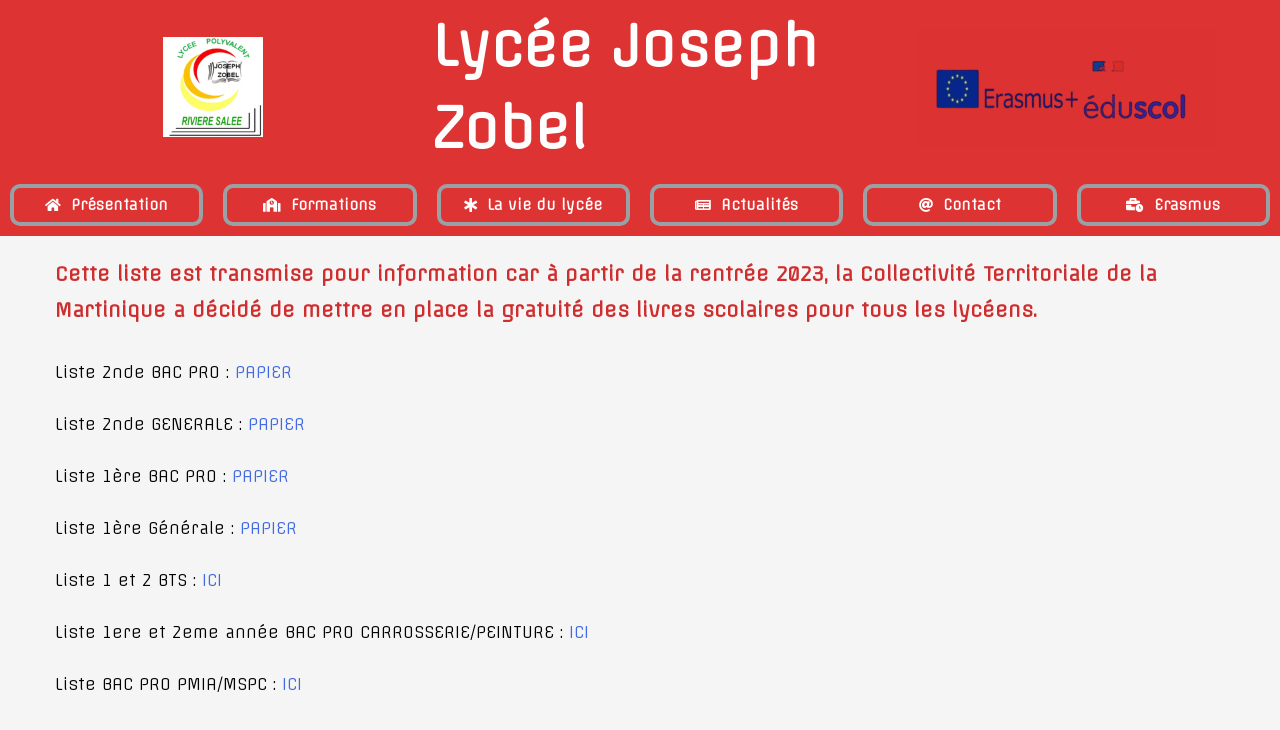

--- FILE ---
content_type: text/html; charset=UTF-8
request_url: https://site.ac-martinique.fr/lyc-josephzobel/?page_id=3569
body_size: 15244
content:
	<!DOCTYPE html>
	<html lang="fr-FR">
	<head>
		<meta charset="UTF-8" />
		<meta name="viewport" content="width=device-width, initial-scale=1">
		<link rel="profile" href="https://gmpg.org/xfn/11">
		<title>Listes des manuels et fournitures scolaires pour l&rsquo;année 2025-2026 &#8211; LPO J.Zobel</title>
<meta name='robots' content='max-image-preview:large' />
<link rel="alternate" type="application/rss+xml" title="LPO J.Zobel &raquo; Flux" href="https://site.ac-martinique.fr/lyc-josephzobel/?feed=rss2" />
<link rel="alternate" type="application/rss+xml" title="LPO J.Zobel &raquo; Flux des commentaires" href="https://site.ac-martinique.fr/lyc-josephzobel/?feed=comments-rss2" />
<script>
var pagelayer_ajaxurl = "https://site.ac-martinique.fr/lyc-josephzobel/wp-admin/admin-ajax.php?";
var pagelayer_global_nonce = "fca47cafe0";
var pagelayer_server_time = 1769004387;
var pagelayer_is_live = "";
var pagelayer_facebook_id = "";
var pagelayer_settings = {"post_types":["post","page"],"enable_giver":"-1","max_width":1170,"tablet_breakpoint":780,"mobile_breakpoint":480,"sidebar":false,"body_font":false,"color":false};
var pagelayer_recaptch_lang = "";
var pagelayer_recaptch_version = "";
</script><link rel="alternate" title="oEmbed (JSON)" type="application/json+oembed" href="https://site.ac-martinique.fr/lyc-josephzobel/index.php?rest_route=%2Foembed%2F1.0%2Fembed&#038;url=https%3A%2F%2Fsite.ac-martinique.fr%2Flyc-josephzobel%2F%3Fpage_id%3D3569" />
<link rel="alternate" title="oEmbed (XML)" type="text/xml+oembed" href="https://site.ac-martinique.fr/lyc-josephzobel/index.php?rest_route=%2Foembed%2F1.0%2Fembed&#038;url=https%3A%2F%2Fsite.ac-martinique.fr%2Flyc-josephzobel%2F%3Fpage_id%3D3569&#038;format=xml" />
<style id="popularfx-global-styles" type="text/css">
.entry-content{ max-width: 1170px; margin-left: auto !important; margin-right: auto !important;}
body.popularfx-body {font-family:Offside}
body.popularfx-body p{font-family:Offside}
body.popularfx-body h1{font-family:Offside}
body.popularfx-body h2{font-family:Offside}
.site-header {background-color:#ffffff!important;}
.site-title a {color:#171717!important;}
.site-title a { font-size: 30 px; }
.site-description {color:#171717 !important;}
.site-description {font-size: 15px;}
.site-footer {background-color:#171717! important;}
a#pfx-scroll-top.pfx-scroll-top { left: 95%;  padding: 12px; border: 4px solid; border-radius: 15px; background-color: rgba(255,0,0,0.38);  border-color: #636363 !important; }
a#pfx-scroll-top span.dashicons.dashicons-arrow-up-alt2 { width: 20px; height: 20px; font-size: 20px;  color: #000000; }
a#pfx-scroll-top:hover { background-color: #dd0000;  border-color: #636363 !important; } a#pfx-scroll-top:hover span.dashicons.dashicons-arrow-up-alt2 { color: #ffffff; }
a#pfx-scroll-top {position: fixed;	left: 95%;	bottom: 30px; z-index: 9999999;	line-height: 1;	cursor: pointer; display:none;}
</style><link rel="preload" href="https://fonts.googleapis.com/css?family=Offside%3A400" as="fetch" crossorigin="anonymous"><link rel="dns-prefetch" href="https://fonts.gstatic.com">
<link rel="preconnect" href="https://fonts.gstatic.com" crossorigin="anonymous"><style id="pagelayer-wow-animation-style" type="text/css">.pagelayer-wow{visibility: hidden;}</style>
	<style id="pagelayer-global-styles" type="text/css">
:root{--pagelayer-color-primary:#dd3333;--pagelayer-color-secondary:#9aa1a5;--pagelayer-color-text:#1d1d1d;--pagelayer-color-accent:#61ce70;--pagelayer-color-LySvmw:#6c757d;--pagelayer-font-primary-font-family:Offside;--pagelayer-font-secondary-font-family:Offside;--pagelayer-font-secondary-font-weight:bold;--pagelayer-font-text-font-family:Montserrat;--pagelayer-font-accent-font-family:Poppins;}
.pagelayer-row-stretch-auto > .pagelayer-row-holder, .pagelayer-row-stretch-full > .pagelayer-row-holder.pagelayer-width-auto{ max-width: 1170px; margin-left: auto; margin-right: auto;}
@media (min-width: 781px){
			.pagelayer-hide-desktop{
				display:none !important;
			}
		}

		@media (max-width: 780px) and (min-width: 481px){
			.pagelayer-hide-tablet{
				display:none !important;
			}
			.pagelayer-wp-menu-holder[data-drop_breakpoint="tablet"] .pagelayer-wp_menu-ul{
				display:none;
			}
		}

		@media (max-width: 480px){
			.pagelayer-hide-mobile{
				display:none !important;
			}
			.pagelayer-wp-menu-holder[data-drop_breakpoint="mobile"] .pagelayer-wp_menu-ul{
				display:none;
			}
		}
body.pagelayer-body {font-family:var(--pagelayer-font-primary-font-family);color:#000000}
@media (max-width: 780px){
	[class^="pagelayer-offset-"],
	[class*=" pagelayer-offset-"] {
		margin-left: 0;
	}

	.pagelayer-row .pagelayer-col {
		margin-left: 0;
		width: 100%;
	}
	.pagelayer-row.pagelayer-gutters .pagelayer-col {
		margin-bottom: 16px;
	}
	.pagelayer-first-sm {
		order: -1;
	}
	.pagelayer-last-sm {
		order: 1;
	}
	

}

</style><style id='wp-img-auto-sizes-contain-inline-css'>
img:is([sizes=auto i],[sizes^="auto," i]){contain-intrinsic-size:3000px 1500px}
/*# sourceURL=wp-img-auto-sizes-contain-inline-css */
</style>
<link rel='stylesheet' id='pagelayer-frontend-css' href='https://site.ac-martinique.fr/lyc-josephzobel/wp-content/plugins/pagelayer/css/combined.css?ver=2.0.7' media='all' />
<style id='wp-emoji-styles-inline-css'>

	img.wp-smiley, img.emoji {
		display: inline !important;
		border: none !important;
		box-shadow: none !important;
		height: 1em !important;
		width: 1em !important;
		margin: 0 0.07em !important;
		vertical-align: -0.1em !important;
		background: none !important;
		padding: 0 !important;
	}
/*# sourceURL=wp-emoji-styles-inline-css */
</style>
<style id='wp-block-library-inline-css'>
:root{--wp-block-synced-color:#7a00df;--wp-block-synced-color--rgb:122,0,223;--wp-bound-block-color:var(--wp-block-synced-color);--wp-editor-canvas-background:#ddd;--wp-admin-theme-color:#007cba;--wp-admin-theme-color--rgb:0,124,186;--wp-admin-theme-color-darker-10:#006ba1;--wp-admin-theme-color-darker-10--rgb:0,107,160.5;--wp-admin-theme-color-darker-20:#005a87;--wp-admin-theme-color-darker-20--rgb:0,90,135;--wp-admin-border-width-focus:2px}@media (min-resolution:192dpi){:root{--wp-admin-border-width-focus:1.5px}}.wp-element-button{cursor:pointer}:root .has-very-light-gray-background-color{background-color:#eee}:root .has-very-dark-gray-background-color{background-color:#313131}:root .has-very-light-gray-color{color:#eee}:root .has-very-dark-gray-color{color:#313131}:root .has-vivid-green-cyan-to-vivid-cyan-blue-gradient-background{background:linear-gradient(135deg,#00d084,#0693e3)}:root .has-purple-crush-gradient-background{background:linear-gradient(135deg,#34e2e4,#4721fb 50%,#ab1dfe)}:root .has-hazy-dawn-gradient-background{background:linear-gradient(135deg,#faaca8,#dad0ec)}:root .has-subdued-olive-gradient-background{background:linear-gradient(135deg,#fafae1,#67a671)}:root .has-atomic-cream-gradient-background{background:linear-gradient(135deg,#fdd79a,#004a59)}:root .has-nightshade-gradient-background{background:linear-gradient(135deg,#330968,#31cdcf)}:root .has-midnight-gradient-background{background:linear-gradient(135deg,#020381,#2874fc)}:root{--wp--preset--font-size--normal:16px;--wp--preset--font-size--huge:42px}.has-regular-font-size{font-size:1em}.has-larger-font-size{font-size:2.625em}.has-normal-font-size{font-size:var(--wp--preset--font-size--normal)}.has-huge-font-size{font-size:var(--wp--preset--font-size--huge)}.has-text-align-center{text-align:center}.has-text-align-left{text-align:left}.has-text-align-right{text-align:right}.has-fit-text{white-space:nowrap!important}#end-resizable-editor-section{display:none}.aligncenter{clear:both}.items-justified-left{justify-content:flex-start}.items-justified-center{justify-content:center}.items-justified-right{justify-content:flex-end}.items-justified-space-between{justify-content:space-between}.screen-reader-text{border:0;clip-path:inset(50%);height:1px;margin:-1px;overflow:hidden;padding:0;position:absolute;width:1px;word-wrap:normal!important}.screen-reader-text:focus{background-color:#ddd;clip-path:none;color:#444;display:block;font-size:1em;height:auto;left:5px;line-height:normal;padding:15px 23px 14px;text-decoration:none;top:5px;width:auto;z-index:100000}html :where(.has-border-color){border-style:solid}html :where([style*=border-top-color]){border-top-style:solid}html :where([style*=border-right-color]){border-right-style:solid}html :where([style*=border-bottom-color]){border-bottom-style:solid}html :where([style*=border-left-color]){border-left-style:solid}html :where([style*=border-width]){border-style:solid}html :where([style*=border-top-width]){border-top-style:solid}html :where([style*=border-right-width]){border-right-style:solid}html :where([style*=border-bottom-width]){border-bottom-style:solid}html :where([style*=border-left-width]){border-left-style:solid}html :where(img[class*=wp-image-]){height:auto;max-width:100%}:where(figure){margin:0 0 1em}html :where(.is-position-sticky){--wp-admin--admin-bar--position-offset:var(--wp-admin--admin-bar--height,0px)}@media screen and (max-width:600px){html :where(.is-position-sticky){--wp-admin--admin-bar--position-offset:0px}}

/*# sourceURL=wp-block-library-inline-css */
</style><style id='wp-block-paragraph-inline-css'>
.is-small-text{font-size:.875em}.is-regular-text{font-size:1em}.is-large-text{font-size:2.25em}.is-larger-text{font-size:3em}.has-drop-cap:not(:focus):first-letter{float:left;font-size:8.4em;font-style:normal;font-weight:100;line-height:.68;margin:.05em .1em 0 0;text-transform:uppercase}body.rtl .has-drop-cap:not(:focus):first-letter{float:none;margin-left:.1em}p.has-drop-cap.has-background{overflow:hidden}:root :where(p.has-background){padding:1.25em 2.375em}:where(p.has-text-color:not(.has-link-color)) a{color:inherit}p.has-text-align-left[style*="writing-mode:vertical-lr"],p.has-text-align-right[style*="writing-mode:vertical-rl"]{rotate:180deg}
/*# sourceURL=https://site.ac-martinique.fr/lyc-josephzobel/wp-includes/blocks/paragraph/style.min.css */
</style>
<style id='global-styles-inline-css'>
:root{--wp--preset--aspect-ratio--square: 1;--wp--preset--aspect-ratio--4-3: 4/3;--wp--preset--aspect-ratio--3-4: 3/4;--wp--preset--aspect-ratio--3-2: 3/2;--wp--preset--aspect-ratio--2-3: 2/3;--wp--preset--aspect-ratio--16-9: 16/9;--wp--preset--aspect-ratio--9-16: 9/16;--wp--preset--color--black: #000000;--wp--preset--color--cyan-bluish-gray: #abb8c3;--wp--preset--color--white: #ffffff;--wp--preset--color--pale-pink: #f78da7;--wp--preset--color--vivid-red: #cf2e2e;--wp--preset--color--luminous-vivid-orange: #ff6900;--wp--preset--color--luminous-vivid-amber: #fcb900;--wp--preset--color--light-green-cyan: #7bdcb5;--wp--preset--color--vivid-green-cyan: #00d084;--wp--preset--color--pale-cyan-blue: #8ed1fc;--wp--preset--color--vivid-cyan-blue: #0693e3;--wp--preset--color--vivid-purple: #9b51e0;--wp--preset--gradient--vivid-cyan-blue-to-vivid-purple: linear-gradient(135deg,rgb(6,147,227) 0%,rgb(155,81,224) 100%);--wp--preset--gradient--light-green-cyan-to-vivid-green-cyan: linear-gradient(135deg,rgb(122,220,180) 0%,rgb(0,208,130) 100%);--wp--preset--gradient--luminous-vivid-amber-to-luminous-vivid-orange: linear-gradient(135deg,rgb(252,185,0) 0%,rgb(255,105,0) 100%);--wp--preset--gradient--luminous-vivid-orange-to-vivid-red: linear-gradient(135deg,rgb(255,105,0) 0%,rgb(207,46,46) 100%);--wp--preset--gradient--very-light-gray-to-cyan-bluish-gray: linear-gradient(135deg,rgb(238,238,238) 0%,rgb(169,184,195) 100%);--wp--preset--gradient--cool-to-warm-spectrum: linear-gradient(135deg,rgb(74,234,220) 0%,rgb(151,120,209) 20%,rgb(207,42,186) 40%,rgb(238,44,130) 60%,rgb(251,105,98) 80%,rgb(254,248,76) 100%);--wp--preset--gradient--blush-light-purple: linear-gradient(135deg,rgb(255,206,236) 0%,rgb(152,150,240) 100%);--wp--preset--gradient--blush-bordeaux: linear-gradient(135deg,rgb(254,205,165) 0%,rgb(254,45,45) 50%,rgb(107,0,62) 100%);--wp--preset--gradient--luminous-dusk: linear-gradient(135deg,rgb(255,203,112) 0%,rgb(199,81,192) 50%,rgb(65,88,208) 100%);--wp--preset--gradient--pale-ocean: linear-gradient(135deg,rgb(255,245,203) 0%,rgb(182,227,212) 50%,rgb(51,167,181) 100%);--wp--preset--gradient--electric-grass: linear-gradient(135deg,rgb(202,248,128) 0%,rgb(113,206,126) 100%);--wp--preset--gradient--midnight: linear-gradient(135deg,rgb(2,3,129) 0%,rgb(40,116,252) 100%);--wp--preset--font-size--small: 13px;--wp--preset--font-size--medium: 20px;--wp--preset--font-size--large: 36px;--wp--preset--font-size--x-large: 42px;--wp--preset--spacing--20: 0.44rem;--wp--preset--spacing--30: 0.67rem;--wp--preset--spacing--40: 1rem;--wp--preset--spacing--50: 1.5rem;--wp--preset--spacing--60: 2.25rem;--wp--preset--spacing--70: 3.38rem;--wp--preset--spacing--80: 5.06rem;--wp--preset--shadow--natural: 6px 6px 9px rgba(0, 0, 0, 0.2);--wp--preset--shadow--deep: 12px 12px 50px rgba(0, 0, 0, 0.4);--wp--preset--shadow--sharp: 6px 6px 0px rgba(0, 0, 0, 0.2);--wp--preset--shadow--outlined: 6px 6px 0px -3px rgb(255, 255, 255), 6px 6px rgb(0, 0, 0);--wp--preset--shadow--crisp: 6px 6px 0px rgb(0, 0, 0);}:where(.is-layout-flex){gap: 0.5em;}:where(.is-layout-grid){gap: 0.5em;}body .is-layout-flex{display: flex;}.is-layout-flex{flex-wrap: wrap;align-items: center;}.is-layout-flex > :is(*, div){margin: 0;}body .is-layout-grid{display: grid;}.is-layout-grid > :is(*, div){margin: 0;}:where(.wp-block-columns.is-layout-flex){gap: var(--wp--style--columns-gap-default,2em);}:where(.wp-block-columns.is-layout-grid){gap: var(--wp--style--columns-gap-default,2em);}:where(.wp-block-post-template.is-layout-flex){gap: 1.25em;}:where(.wp-block-post-template.is-layout-grid){gap: 1.25em;}.has-black-color{color: var(--wp--preset--color--black) !important;}.has-cyan-bluish-gray-color{color: var(--wp--preset--color--cyan-bluish-gray) !important;}.has-white-color{color: var(--wp--preset--color--white) !important;}.has-pale-pink-color{color: var(--wp--preset--color--pale-pink) !important;}.has-vivid-red-color{color: var(--wp--preset--color--vivid-red) !important;}.has-luminous-vivid-orange-color{color: var(--wp--preset--color--luminous-vivid-orange) !important;}.has-luminous-vivid-amber-color{color: var(--wp--preset--color--luminous-vivid-amber) !important;}.has-light-green-cyan-color{color: var(--wp--preset--color--light-green-cyan) !important;}.has-vivid-green-cyan-color{color: var(--wp--preset--color--vivid-green-cyan) !important;}.has-pale-cyan-blue-color{color: var(--wp--preset--color--pale-cyan-blue) !important;}.has-vivid-cyan-blue-color{color: var(--wp--preset--color--vivid-cyan-blue) !important;}.has-vivid-purple-color{color: var(--wp--preset--color--vivid-purple) !important;}.has-black-background-color{background-color: var(--wp--preset--color--black) !important;}.has-cyan-bluish-gray-background-color{background-color: var(--wp--preset--color--cyan-bluish-gray) !important;}.has-white-background-color{background-color: var(--wp--preset--color--white) !important;}.has-pale-pink-background-color{background-color: var(--wp--preset--color--pale-pink) !important;}.has-vivid-red-background-color{background-color: var(--wp--preset--color--vivid-red) !important;}.has-luminous-vivid-orange-background-color{background-color: var(--wp--preset--color--luminous-vivid-orange) !important;}.has-luminous-vivid-amber-background-color{background-color: var(--wp--preset--color--luminous-vivid-amber) !important;}.has-light-green-cyan-background-color{background-color: var(--wp--preset--color--light-green-cyan) !important;}.has-vivid-green-cyan-background-color{background-color: var(--wp--preset--color--vivid-green-cyan) !important;}.has-pale-cyan-blue-background-color{background-color: var(--wp--preset--color--pale-cyan-blue) !important;}.has-vivid-cyan-blue-background-color{background-color: var(--wp--preset--color--vivid-cyan-blue) !important;}.has-vivid-purple-background-color{background-color: var(--wp--preset--color--vivid-purple) !important;}.has-black-border-color{border-color: var(--wp--preset--color--black) !important;}.has-cyan-bluish-gray-border-color{border-color: var(--wp--preset--color--cyan-bluish-gray) !important;}.has-white-border-color{border-color: var(--wp--preset--color--white) !important;}.has-pale-pink-border-color{border-color: var(--wp--preset--color--pale-pink) !important;}.has-vivid-red-border-color{border-color: var(--wp--preset--color--vivid-red) !important;}.has-luminous-vivid-orange-border-color{border-color: var(--wp--preset--color--luminous-vivid-orange) !important;}.has-luminous-vivid-amber-border-color{border-color: var(--wp--preset--color--luminous-vivid-amber) !important;}.has-light-green-cyan-border-color{border-color: var(--wp--preset--color--light-green-cyan) !important;}.has-vivid-green-cyan-border-color{border-color: var(--wp--preset--color--vivid-green-cyan) !important;}.has-pale-cyan-blue-border-color{border-color: var(--wp--preset--color--pale-cyan-blue) !important;}.has-vivid-cyan-blue-border-color{border-color: var(--wp--preset--color--vivid-cyan-blue) !important;}.has-vivid-purple-border-color{border-color: var(--wp--preset--color--vivid-purple) !important;}.has-vivid-cyan-blue-to-vivid-purple-gradient-background{background: var(--wp--preset--gradient--vivid-cyan-blue-to-vivid-purple) !important;}.has-light-green-cyan-to-vivid-green-cyan-gradient-background{background: var(--wp--preset--gradient--light-green-cyan-to-vivid-green-cyan) !important;}.has-luminous-vivid-amber-to-luminous-vivid-orange-gradient-background{background: var(--wp--preset--gradient--luminous-vivid-amber-to-luminous-vivid-orange) !important;}.has-luminous-vivid-orange-to-vivid-red-gradient-background{background: var(--wp--preset--gradient--luminous-vivid-orange-to-vivid-red) !important;}.has-very-light-gray-to-cyan-bluish-gray-gradient-background{background: var(--wp--preset--gradient--very-light-gray-to-cyan-bluish-gray) !important;}.has-cool-to-warm-spectrum-gradient-background{background: var(--wp--preset--gradient--cool-to-warm-spectrum) !important;}.has-blush-light-purple-gradient-background{background: var(--wp--preset--gradient--blush-light-purple) !important;}.has-blush-bordeaux-gradient-background{background: var(--wp--preset--gradient--blush-bordeaux) !important;}.has-luminous-dusk-gradient-background{background: var(--wp--preset--gradient--luminous-dusk) !important;}.has-pale-ocean-gradient-background{background: var(--wp--preset--gradient--pale-ocean) !important;}.has-electric-grass-gradient-background{background: var(--wp--preset--gradient--electric-grass) !important;}.has-midnight-gradient-background{background: var(--wp--preset--gradient--midnight) !important;}.has-small-font-size{font-size: var(--wp--preset--font-size--small) !important;}.has-medium-font-size{font-size: var(--wp--preset--font-size--medium) !important;}.has-large-font-size{font-size: var(--wp--preset--font-size--large) !important;}.has-x-large-font-size{font-size: var(--wp--preset--font-size--x-large) !important;}
/*# sourceURL=global-styles-inline-css */
</style>
<style id='core-block-supports-inline-css'>
.wp-elements-c51804ab6f38a93040d04d4d97db408b a:where(:not(.wp-element-button)){color:var(--wp--preset--color--vivid-red);}
/*# sourceURL=core-block-supports-inline-css */
</style>

<style id='classic-theme-styles-inline-css'>
/*! This file is auto-generated */
.wp-block-button__link{color:#fff;background-color:#32373c;border-radius:9999px;box-shadow:none;text-decoration:none;padding:calc(.667em + 2px) calc(1.333em + 2px);font-size:1.125em}.wp-block-file__button{background:#32373c;color:#fff;text-decoration:none}
/*# sourceURL=/wp-includes/css/classic-themes.min.css */
</style>
<link rel='stylesheet' id='twentig-blocks-css' href='https://site.ac-martinique.fr/lyc-josephzobel/wp-content/plugins/twentig/dist/style-index.css?ver=d5575cd466f335729583' media='all' />
<style id='twentig-blocks-inline-css'>
@media (width < 768px) { .tw-sm-hidden { display: none !important; }}@media (768px <= width < 1024px) { .tw-md-hidden { display: none !important; }}@media (width >= 1024px) { .tw-lg-hidden { display: none !important; }}
.tw-mt-0{margin-top:0px!important;}.tw-mb-0{margin-bottom:0px!important;}.tw-mt-1{margin-top:5px!important;}.tw-mb-1{margin-bottom:5px!important;}.tw-mt-2{margin-top:10px!important;}.tw-mb-2{margin-bottom:10px!important;}.tw-mt-3{margin-top:15px!important;}.tw-mb-3{margin-bottom:15px!important;}.tw-mt-4{margin-top:20px!important;}.tw-mb-4{margin-bottom:20px!important;}.tw-mt-5{margin-top:30px!important;}.tw-mb-5{margin-bottom:30px!important;}.tw-mt-6{margin-top:40px!important;}.tw-mb-6{margin-bottom:40px!important;}.tw-mt-7{margin-top:50px!important;}.tw-mb-7{margin-bottom:50px!important;}.tw-mt-8{margin-top:60px!important;}.tw-mb-8{margin-bottom:60px!important;}.tw-mt-9{margin-top:80px!important;}.tw-mb-9{margin-bottom:80px!important;}.tw-mt-10{margin-top:100px!important;}.tw-mb-10{margin-bottom:100px!important;}.tw-mt-auto{margin-top:auto!important;}.tw-mb-auto{margin-bottom:auto!important;}
/*# sourceURL=twentig-blocks-inline-css */
</style>
<link rel='stylesheet' id='latepoint-main-front-css' href='https://site.ac-martinique.fr/lyc-josephzobel/wp-content/plugins/latepoint/public/stylesheets/front.css?ver=5.2.5' media='all' />
<style id='latepoint-main-front-inline-css'>
:root {--latepoint-brand-primary:#1d7bff;--latepoint-body-color:#1f222b;--latepoint-headings-color:#14161d;--latepoint-color-text-faded:#7c85a3;--latepoint-timeslot-selected-color:var(--latepoint-brand-primary);--latepoint-calendar-weekday-label-color:var(--latepoint-headings-color);--latepoint-calendar-weekday-label-bg:#fff;--latepoint-side-panel-bg:#fff;--latepoint-summary-panel-bg:#fff;--latepoint-border-radius:0px;--latepoint-border-radius-sm:0px;--latepoint-border-radius-md:0px;--latepoint-border-radius-lg:0px;}
/*# sourceURL=latepoint-main-front-inline-css */
</style>
<link rel='stylesheet' id='megamenu-css' href='https://site.ac-martinique.fr/lyc-josephzobel/wp-content/uploads/sites/37/maxmegamenu/style.css?ver=2eccae' media='all' />
<link rel='stylesheet' id='dashicons-css' href='https://site.ac-martinique.fr/lyc-josephzobel/wp-includes/css/dashicons.min.css?ver=6.9' media='all' />
<link rel='stylesheet' id='popularfx-style-css' href='https://site.ac-martinique.fr/lyc-josephzobel/wp-content/themes/popularfx/style.css?ver=1.2.7' media='all' />
<link rel='stylesheet' id='popularfx-sidebar-css' href='https://site.ac-martinique.fr/lyc-josephzobel/wp-content/themes/popularfx/sidebar.css?ver=1.2.7' media='all' />
<link rel='stylesheet' id='pagelayer-google-font-header-css' href='https://fonts.googleapis.com/css?family=Offside%3A400&#038;ver=2.0.7' media='all' />
<script src="https://site.ac-martinique.fr/lyc-josephzobel/wp-includes/js/jquery/jquery.min.js?ver=3.7.1" id="jquery-core-js"></script>
<script src="https://site.ac-martinique.fr/lyc-josephzobel/wp-includes/js/jquery/jquery-migrate.min.js?ver=3.4.1" id="jquery-migrate-js"></script>
<script src="https://site.ac-martinique.fr/lyc-josephzobel/wp-content/plugins/pagelayer/js/combined.js?ver=2.0.7" id="pagelayer-frontend-js"></script>
<script src="https://site.ac-martinique.fr/lyc-josephzobel/wp-content/plugins/latepoint/public/javascripts/vendor-front.js?ver=5.2.5" id="latepoint-vendor-front-js"></script>
<script src="https://site.ac-martinique.fr/lyc-josephzobel/wp-includes/js/dist/hooks.min.js?ver=dd5603f07f9220ed27f1" id="wp-hooks-js"></script>
<script src="https://site.ac-martinique.fr/lyc-josephzobel/wp-includes/js/dist/i18n.min.js?ver=c26c3dc7bed366793375" id="wp-i18n-js"></script>
<script id="wp-i18n-js-after">
wp.i18n.setLocaleData( { 'text direction\u0004ltr': [ 'ltr' ] } );
//# sourceURL=wp-i18n-js-after
</script>
<script id="latepoint-main-front-js-extra">
var latepoint_helper = {"route_action":"latepoint_route_call","response_status":{"success":"success","error":"error"},"ajaxurl":"https://site.ac-martinique.fr/lyc-josephzobel/wp-admin/admin-ajax.php","time_pick_style":"timebox","string_today":"Aujourd'hui","reload_booking_form_summary_route":"steps__reload_booking_form_summary_panel","time_system":"12","msg_not_available":"Non disponible","booking_button_route":"steps__start","remove_cart_item_route":"carts__remove_item_from_cart","show_booking_end_time":"no","customer_dashboard_url":"https://site.ac-martinique.fr/lyc-josephzobel/customer-dashboard","demo_mode":"","cancel_booking_prompt":"\u00cates-vous s\u00fbr de vouloir annuler ce rendez-vous ?","single_space_message":"Place disponible","many_spaces_message":"Places disponibles","body_font_family":"\"latepoint\", -apple-system, system-ui, BlinkMacSystemFont, \"Segoe UI\", Roboto, \"Helvetica Neue\", Arial, sans-serif ","headings_font_family":"\"latepoint\", -apple-system, system-ui, BlinkMacSystemFont, \"Segoe UI\", Roboto, \"Helvetica Neue\", Arial, sans-serif ","currency_symbol_before":"$","currency_symbol_after":"","thousand_separator":",","decimal_separator":".","number_of_decimals":"2","included_phone_countries":"[]","default_phone_country":"us","is_timezone_selected":"","start_from_order_intent_route":"steps__start_from_order_intent","start_from_order_intent_key":"","is_enabled_show_dial_code_with_flag":"1","mask_phone_number_fields":"1","msg_validation_presence":"ne peut pas \u00eatre vide","msg_validation_presence_checkbox":"doit \u00eatre coch\u00e9","msg_validation_invalid":"est invalide","msg_minutes_suffix":" minutes","is_stripe_connect_enabled":"","check_order_intent_bookable_route":"steps__check_order_intent_bookable","generate_timeslots_for_day_route":"steps__generate_timeslots_for_day","payment_environment":"live","style_border_radius":"flat","datepicker_timeslot_selected_label":"S\u00e9lectionn\u00e9","invoices_payment_form_route":"invoices__payment_form","invoices_summary_before_payment_route":"invoices__summary_before_payment","reset_presets_when_adding_new_item":"","start_from_transaction_access_key":"","stripe_connect_route_create_payment_intent":"stripe_connect__create_payment_intent","stripe_connect_route_create_payment_intent_for_transaction_intent":"stripe_connect__create_payment_intent_for_transaction"};
//# sourceURL=latepoint-main-front-js-extra
</script>
<script src="https://site.ac-martinique.fr/lyc-josephzobel/wp-content/plugins/latepoint/public/javascripts/front.js?ver=5.2.5" id="latepoint-main-front-js"></script>
<link rel="https://api.w.org/" href="https://site.ac-martinique.fr/lyc-josephzobel/index.php?rest_route=/" /><link rel="alternate" title="JSON" type="application/json" href="https://site.ac-martinique.fr/lyc-josephzobel/index.php?rest_route=/wp/v2/pages/3569" /><link rel="EditURI" type="application/rsd+xml" title="RSD" href="https://site.ac-martinique.fr/lyc-josephzobel/xmlrpc.php?rsd" />
<meta name="generator" content="WordPress 6.9" />
<link rel="canonical" href="https://site.ac-martinique.fr/lyc-josephzobel/?page_id=3569" />
<link rel='shortlink' href='https://site.ac-martinique.fr/lyc-josephzobel/?p=3569' />
<noscript><style>.tw-block-animation{opacity:1;transform:none;clip-path:none;}</style></noscript>
<!-- Analytics by WP Statistics - https://wp-statistics.com -->
<style type="text/css">/** Mega Menu CSS: fs **/</style>
	<link rel='stylesheet' id='popularfx-google-font-css' href='https://fonts.googleapis.com/css?family=Offside%3A400&#038;ver=1.2.7' media='all' />
<link rel='stylesheet' id='pagelayer-google-font-css' href='https://fonts.googleapis.com/css?family=Offside%3A400%2Cbold&#038;ver=2.0.7' media='all' />
</head>

	<body class="wp-singular page-template-default page page-id-3569 wp-theme-popularfx latepoint metaslider-plugin mega-menu-primary mega-menu-max-mega-menu-1 popularfx-body pagelayer-body">
		
	<header class="pagelayer-header"><div pagelayer-id="qpf3983" class="p-qpf3983 pagelayer-post_props">
</div>
<div pagelayer-id="edc5231" class="p-edc5231 pagelayer-row pagelayer-row-stretch-full pagelayer-height-default pagelayer-hide-tablet pagelayer-hide-mobile">
<style pagelayer-style-id="edc5231">.p-edc5231 .pagelayer-col-holder{padding: 5px}
.p-edc5231>.pagelayer-row-holder .pagelayer-col{align-content: center}
.p-edc5231 > .pagelayer-background-overlay{-webkit-transition: all 400ms !important; transition: all 400ms !important}
.p-edc5231 .pagelayer-svg-top .pagelayer-shape-fill{fill:#fff}
.p-edc5231 .pagelayer-row-svg .pagelayer-svg-top{width:100%;height:100px}
.p-edc5231 .pagelayer-svg-bottom .pagelayer-shape-fill{fill:#fff}
.p-edc5231 .pagelayer-row-svg .pagelayer-svg-bottom{width:100%;height:100px}
.p-edc5231{background: var(--pagelayer-color-primary)}
</style>
			
			
			<div class="pagelayer-row-shape">
				<div class="pagelayer-row-svg">
					
											
				</div>
			</div>
			
			<div class="pagelayer-row-holder pagelayer-row pagelayer-auto pagelayer-width-full">
<div pagelayer-id="e175814" class="p-e175814 pagelayer-col pagelayer-col-4">
<style pagelayer-style-id="e175814">.p-e175814 .pagelayer-col-holder > div:not(:last-child){margin-bottom: 15px}
.p-e175814 > .pagelayer-background-overlay{-webkit-transition: all 400ms !important; transition: all 400ms !important}
</style>
				
				
				
				<div class="pagelayer-col-holder">
<div pagelayer-id="ecc6894" class="p-ecc6894 pagelayer-image">
<style pagelayer-style-id="ecc6894">.p-ecc6894 img{width: 100px; height: 100px}
.p-ecc6894 .pagelayer-image-holder{text-align: center}
.p-ecc6894 .pagelayer-image-holder .pagelayer-image-overlay-content{text-align: center}
.p-ecc6894 .pagelayer-img{-webkit-transition: all 400ms; transition: all 400ms}
.p-ecc6894 .pagelayer-image-caption{color: #0986c0}
</style><div class="pagelayer-image-holder pagelayer-anim-par">
			<a class="pagelayer-ele-link" href="https://site.ac-martinique.fr/lyc-josephzobel/" pagelayer-image-link-type="custom_url">
				<img decoding="async" class="pagelayer-img pagelayer-animation-{{anim_hover}}" src="https://site.ac-martinique.fr/lyc-josephzobel/wp-content/uploads/sites/37/2023/12/logozobelbig-blanc.resized.jpg" title="" alt="logozobelbig-blanc.resized" srcset="https://site.ac-martinique.fr/lyc-josephzobel/wp-content/uploads/sites/37/2023/12/logozobelbig-blanc.resized.jpg, https://site.ac-martinique.fr/lyc-josephzobel/wp-content/uploads/sites/37/2023/12/logozobelbig-blanc.resized.jpg 1x, " />
				
			</a>
		</div>
		</div>
</div></div>
<div pagelayer-id="8ky6440" class="p-8ky6440 pagelayer-col pagelayer-col-4">
<style pagelayer-style-id="8ky6440">.p-8ky6440 .pagelayer-col-holder > div:not(:last-child){margin-bottom: 15px}
.p-8ky6440 > .pagelayer-background-overlay{-webkit-transition: all 400ms !important; transition: all 400ms !important}
</style>
				
				
				
				<div class="pagelayer-col-holder">
<div pagelayer-id="ecs2471" class="p-ecs2471 pagelayer-heading">
<style pagelayer-style-id="ecs2471">.p-ecs2471 .pagelayer-heading-holder *{color:#fefefe;font-family: var(--pagelayer-font-primary-font-family) !important; font-size: 55px !important; font-style:  !important; font-weight: bold !important; font-variant:  !important; text-decoration-line:  !important; text-decoration-style:  !important; line-height: em !important; text-transform:  !important; letter-spacing: px !important; word-spacing: px !important}
.p-ecs2471 .pagelayer-heading-holder{color:#fefefe;font-family: var(--pagelayer-font-primary-font-family) !important; font-size: 55px !important; font-style:  !important; font-weight: bold !important; font-variant:  !important; text-decoration-line:  !important; text-decoration-style:  !important; line-height: em !important; text-transform:  !important; letter-spacing: px !important; word-spacing: px !important}
@media (max-width: 780px) and (min-width: 481px){.p-ecs2471 .pagelayer-heading-holder *{font-family:  !important; font-size: px !important; font-style:  !important; font-weight:  !important; font-variant:  !important; text-decoration-line:  !important; text-decoration-style:  !important; line-height: em !important; text-transform:  !important; letter-spacing: px !important; word-spacing: px !important}
.p-ecs2471 .pagelayer-heading-holder{font-family:  !important; font-size: px !important; font-style:  !important; font-weight:  !important; font-variant:  !important; text-decoration-line:  !important; text-decoration-style:  !important; line-height: em !important; text-transform:  !important; letter-spacing: px !important; word-spacing: px !important}
}
@media (max-width: 480px){.p-ecs2471{text-align: center}
.p-ecs2471 .pagelayer-heading-holder *{font-family:  !important; font-size: px !important; font-style:  !important; font-weight:  !important; font-variant:  !important; text-decoration-line:  !important; text-decoration-style:  !important; line-height: em !important; text-transform:  !important; letter-spacing: px !important; word-spacing: px !important}
.p-ecs2471 .pagelayer-heading-holder{font-family:  !important; font-size: px !important; font-style:  !important; font-weight:  !important; font-variant:  !important; text-decoration-line:  !important; text-decoration-style:  !important; line-height: em !important; text-transform:  !important; letter-spacing: px !important; word-spacing: px !important}
}
</style><a href="https://site.ac-martinique.fr/lyc-josephzobel/" class="pagelayer-link-sel">
			<div class="pagelayer-heading-holder"><h1>Lycée Joseph Zobel</h1></div>
		</a></div>
</div></div>
<div pagelayer-id="axi1343" class="p-axi1343 pagelayer-col pagelayer-col-4">
<style pagelayer-style-id="axi1343">.p-axi1343 .pagelayer-col-holder > div:not(:last-child){margin-bottom: 15px}
.p-axi1343 > .pagelayer-background-overlay{-webkit-transition: all 400ms !important; transition: all 400ms !important}
</style>
				
				
				
				<div class="pagelayer-col-holder">
<div pagelayer-id="ofd6618" class="p-ofd6618 pagelayer-image">
<style pagelayer-style-id="ofd6618">.p-ofd6618 .pagelayer-image-holder{text-align: center}
.p-ofd6618 .pagelayer-image-holder .pagelayer-image-overlay-content{text-align: center}
.p-ofd6618 .pagelayer-img{-webkit-transition: all 400ms; transition: all 400ms}
.p-ofd6618 .pagelayer-image-caption{color: #0986c0}
</style><div class="pagelayer-image-holder pagelayer-anim-par">
			<a class="pagelayer-ele-link" href="https://site.ac-martinique.fr/lyc-josephzobel/" pagelayer-image-link-type="custom_url">
				<img decoding="async" class="pagelayer-img pagelayer-animation-{{anim_hover}}" src="https://site.ac-martinique.fr/lyc-josephzobel/wp-content/uploads/sites/37/2025/09/ErasmEdu-removebg-preview-300x117.png" title="" alt="ErasmEdu-removebg-preview" srcset="https://site.ac-martinique.fr/lyc-josephzobel/wp-content/uploads/sites/37/2025/09/ErasmEdu-removebg-preview-300x117.png, https://site.ac-martinique.fr/lyc-josephzobel/wp-content/uploads/sites/37/2025/09/ErasmEdu-removebg-preview-300x117.png 1x, " />
				
			</a>
		</div>
		</div>
</div></div>
</div></div>
<div pagelayer-id="vco1185" class="p-vco1185 pagelayer-row pagelayer-row-stretch-full pagelayer-height-default pagelayer-hide-desktop">
<style pagelayer-style-id="vco1185">.p-vco1185 .pagelayer-col-holder{padding: 5px}
.p-vco1185>.pagelayer-row-holder .pagelayer-col{align-content: center}
.p-vco1185 > .pagelayer-background-overlay{-webkit-transition: all 400ms !important; transition: all 400ms !important}
.p-vco1185 .pagelayer-svg-top .pagelayer-shape-fill{fill:#fff}
.p-vco1185 .pagelayer-row-svg .pagelayer-svg-top{width:100%;height:100px}
.p-vco1185 .pagelayer-svg-bottom .pagelayer-shape-fill{fill:#fff}
.p-vco1185 .pagelayer-row-svg .pagelayer-svg-bottom{width:100%;height:100px}
.p-vco1185{background: var(--pagelayer-color-primary)}
</style>
			
			
			<div class="pagelayer-row-shape">
				<div class="pagelayer-row-svg">
					
											
				</div>
			</div>
			
			<div class="pagelayer-row-holder pagelayer-row pagelayer-auto pagelayer-width-full">
<div pagelayer-id="glw5290" class="p-glw5290 pagelayer-col">
<style pagelayer-style-id="glw5290">.p-glw5290 .pagelayer-col-holder > div:not(:last-child){margin-bottom: 15px}
.pagelayer-row-holder .p-glw5290{width: 20.89%}
.p-glw5290 > .pagelayer-background-overlay{-webkit-transition: all 400ms !important; transition: all 400ms !important}
</style>
				
				
				
				<div class="pagelayer-col-holder">
<div pagelayer-id="qiv8265" class="p-qiv8265 pagelayer-image">
<style pagelayer-style-id="qiv8265">.p-qiv8265 .pagelayer-image-holder{text-align: center}
.p-qiv8265 .pagelayer-image-holder .pagelayer-image-overlay-content{text-align: center}
.p-qiv8265 .pagelayer-img{-webkit-transition: all 400ms; transition: all 400ms}
.p-qiv8265 .pagelayer-image-caption{color: #0986c0}
</style><div class="pagelayer-image-holder pagelayer-anim-par">
			<a class="pagelayer-ele-link" href="https://site.ac-martinique.fr/lyc-josephzobel/" pagelayer-image-link-type="custom_url">
				<img decoding="async" class="pagelayer-img pagelayer-animation-{{anim_hover}}" src="https://site.ac-martinique.fr/lyc-josephzobel/wp-content/uploads/sites/37/2023/12/logozobelbig-blanc.resized.jpg" title="" alt="logozobelbig-blanc.resized" srcset="https://site.ac-martinique.fr/lyc-josephzobel/wp-content/uploads/sites/37/2023/12/logozobelbig-blanc.resized.jpg, https://site.ac-martinique.fr/lyc-josephzobel/wp-content/uploads/sites/37/2023/12/logozobelbig-blanc.resized.jpg 1x, " />
				
			</a>
		</div>
		</div>
</div></div>
<div pagelayer-id="yhv5382" class="p-yhv5382 pagelayer-col">
<style pagelayer-style-id="yhv5382">.p-yhv5382 .pagelayer-col-holder > div:not(:last-child){margin-bottom: 15px}
.pagelayer-row-holder .p-yhv5382{width: 79.11%}
.p-yhv5382 > .pagelayer-background-overlay{-webkit-transition: all 400ms !important; transition: all 400ms !important}
@media (max-width: 480px){.pagelayer-row-holder .p-yhv5382{width: 70%}
}
</style>
				
				
				
				<div class="pagelayer-col-holder">
<div pagelayer-id="2zj35" class="p-2zj35 pagelayer-heading">
<style pagelayer-style-id="2zj35">.p-2zj35 .pagelayer-heading-holder *{color:#fefefe;font-family: var(--pagelayer-font-primary-font-family) !important; font-size: px !important; font-style:  !important; font-weight:  !important; font-variant:  !important; text-decoration-line:  !important; text-decoration-style:  !important; line-height: em !important; text-transform:  !important; letter-spacing: px !important; word-spacing: px !important}
.p-2zj35 .pagelayer-heading-holder{color:#fefefe;font-family: var(--pagelayer-font-primary-font-family) !important; font-size: px !important; font-style:  !important; font-weight:  !important; font-variant:  !important; text-decoration-line:  !important; text-decoration-style:  !important; line-height: em !important; text-transform:  !important; letter-spacing: px !important; word-spacing: px !important}
@media (max-width: 780px) and (min-width: 481px){.p-2zj35{text-align: center}
.p-2zj35 .pagelayer-heading-holder *{font-family:  !important; font-size: px !important; font-style:  !important; font-weight:  !important; font-variant:  !important; text-decoration-line:  !important; text-decoration-style:  !important; line-height: em !important; text-transform:  !important; letter-spacing: px !important; word-spacing: px !important}
.p-2zj35 .pagelayer-heading-holder{font-family:  !important; font-size: px !important; font-style:  !important; font-weight:  !important; font-variant:  !important; text-decoration-line:  !important; text-decoration-style:  !important; line-height: em !important; text-transform:  !important; letter-spacing: px !important; word-spacing: px !important}
}
@media (max-width: 480px){.p-2zj35{text-align: center}
.p-2zj35 .pagelayer-heading-holder *{font-family:  !important; font-size: px !important; font-style:  !important; font-weight:  !important; font-variant:  !important; text-decoration-line:  !important; text-decoration-style:  !important; line-height: em !important; text-transform:  !important; letter-spacing: px !important; word-spacing: px !important}
.p-2zj35 .pagelayer-heading-holder{font-family:  !important; font-size: px !important; font-style:  !important; font-weight:  !important; font-variant:  !important; text-decoration-line:  !important; text-decoration-style:  !important; line-height: em !important; text-transform:  !important; letter-spacing: px !important; word-spacing: px !important}
}
</style><a href="https://site.ac-martinique.fr/lyc-josephzobel/" class="pagelayer-link-sel">
			<div class="pagelayer-heading-holder"><h1>Lycée Joseph Zobel</h1></div>
		</a></div>
</div></div>
</div></div>
<div pagelayer-id="12e9832" class="p-12e9832 pagelayer-row pagelayer-row-stretch-full pagelayer-height-default">
<style pagelayer-style-id="12e9832">.p-12e9832 .pagelayer-col-holder{padding: 10px}
.p-12e9832 > .pagelayer-background-overlay{background-color: var(--pagelayer-color-primary);opacity: 1;-webkit-transition: all 400ms !important; transition: all 400ms !important}
.p-12e9832 .pagelayer-svg-top .pagelayer-shape-fill{fill:#227bc3}
.p-12e9832 .pagelayer-row-svg .pagelayer-svg-top{width:100%;height:100px}
.p-12e9832 .pagelayer-svg-bottom .pagelayer-shape-fill{fill:#e44993}
.p-12e9832 .pagelayer-row-svg .pagelayer-svg-bottom{width:100%;height:100px}
</style>
			
			
			
			<div class="pagelayer-background-overlay"></div>
			<div class="pagelayer-row-holder pagelayer-row pagelayer-auto pagelayer-width-full">
<div pagelayer-id="3nt7511" class="p-3nt7511 pagelayer-col pagelayer-col-2">
<style pagelayer-style-id="3nt7511">.p-3nt7511 .pagelayer-col-holder > div:not(:last-child){margin-bottom: 15px}
.p-3nt7511 > .pagelayer-background-overlay{-webkit-transition: all 400ms !important; transition: all 400ms !important}
</style>
				
				
				
				<div class="pagelayer-col-holder">
<div pagelayer-id="xcw9489" class="p-xcw9489 pagelayer-btn">
<style pagelayer-style-id="xcw9489">.p-xcw9489 a{width: 100%; text-align: center}
.p-xcw9489 .pagelayer-btn-text{font-family: ; font-size: px !important; font-style:  !important; font-weight: bold !important; font-variant:  !important; text-decoration-line:  !important; text-decoration-style:  !important; line-height: em !important; text-transform:  !important; letter-spacing: px !important; word-spacing: px !important}
.p-xcw9489 .pagelayer-btn-holder{font-family: ; font-size: px !important; font-style:  !important; font-weight: bold !important; font-variant:  !important; text-decoration-line:  !important; text-decoration-style:  !important; line-height: em !important; text-transform:  !important; letter-spacing: px !important; word-spacing: px !important;background-color: var(--pagelayer-color-primary);color: #ffffff;-webkit-transition: all 400ms !important; transition: all 400ms !important;border-color: var(--pagelayer-color-secondary)}
.p-xcw9489 .pagelayer-btn-anim-thin{background-color: unset !important;border-style: unset !important}
.p-xcw9489 .pagelayer-btn-anim-thin::before{background-color: var(--pagelayer-color-primary)}
.p-xcw9489 .pagelayer-btn-anim-thin::after{background-color: var(--pagelayer-color-primary)}
.p-xcw9489 .pagelayer-btn-custom:hover, .p-xcw9489 .pagelayer-btn-anim-slide:after{background-color: var(--pagelayer-color-secondary)}
.p-xcw9489 .pagelayer-btn-icon{padding: 0 5px}
.p-xcw9489 .pagelayer-btn-holder, .p-xcw9489 .pagelayer-btn-anim-thin:after, .p-xcw9489 .pagelayer-btn-anim-thin:before{border-style: solid;border-top-width: 4px; border-right-width: 4px; border-bottom-width: 4px; border-left-width: 4px}
.p-xcw9489 .pagelayer-btn-holder, .p-xcw9489 .pagelayer-btn-anim-glow:before{border-radius: 10px 10px 10px 10px; -webkit-border-radius:  10px 10px 10px 10px;-moz-border-radius: 10px 10px 10px 10px}
</style><a class="pagelayer-btn-holder pagelayer-ele-link pagelayer-btn-custom pagelayer-btn-mini pagelayer-btn-icon-left" href="https://site.ac-martinique.fr/lyc-josephzobel/?page_id=5973">
					<i class="fas fa-home pagelayer-btn-icon"></i>
					<span class="pagelayer-btn-text">Présentation</span>
					<i class="fas fa-home pagelayer-btn-icon"></i>
				</a></div>
</div></div>
<div pagelayer-id="g1a2906" class="p-g1a2906 pagelayer-col pagelayer-col-2">
<style pagelayer-style-id="g1a2906">.p-g1a2906 .pagelayer-col-holder > div:not(:last-child){margin-bottom: 15px}
.p-g1a2906 > .pagelayer-background-overlay{-webkit-transition: all 400ms !important; transition: all 400ms !important}
</style>
				
				
				
				<div class="pagelayer-col-holder">
<div pagelayer-id="rwu5832" class="p-rwu5832 pagelayer-btn">
<style pagelayer-style-id="rwu5832">.p-rwu5832 a{width: 100%; text-align: center}
.p-rwu5832 .pagelayer-btn-text{font-family: var(--pagelayer-font-secondary-font-family); font-size: px !important; font-style:  !important; font-weight: var(--pagelayer-font-secondary-font-weight) !important; font-variant:  !important; text-decoration-line:  !important; text-decoration-style:  !important; line-height: em !important; text-transform:  !important; letter-spacing: px !important; word-spacing: px !important}
.p-rwu5832 .pagelayer-btn-holder{font-family: var(--pagelayer-font-secondary-font-family); font-size: px !important; font-style:  !important; font-weight: var(--pagelayer-font-secondary-font-weight) !important; font-variant:  !important; text-decoration-line:  !important; text-decoration-style:  !important; line-height: em !important; text-transform:  !important; letter-spacing: px !important; word-spacing: px !important;background-color: var(--pagelayer-color-primary);color: #ffffff;-webkit-transition: all 400ms !important; transition: all 400ms !important;border-color: var(--pagelayer-color-secondary)}
.p-rwu5832 .pagelayer-btn-anim-thin{background-color: unset !important;border-style: unset !important}
.p-rwu5832 .pagelayer-btn-anim-thin::before{background-color: var(--pagelayer-color-primary)}
.p-rwu5832 .pagelayer-btn-anim-thin::after{background-color: var(--pagelayer-color-primary)}
.p-rwu5832 .pagelayer-btn-custom:hover, .p-rwu5832 .pagelayer-btn-anim-slide:after{background-color: var(--pagelayer-color-secondary)}
.p-rwu5832 .pagelayer-btn-icon{padding: 0 5px}
.p-rwu5832 .pagelayer-btn-holder, .p-rwu5832 .pagelayer-btn-anim-thin:after, .p-rwu5832 .pagelayer-btn-anim-thin:before{border-style: solid;border-top-width: 4px; border-right-width: 4px; border-bottom-width: 4px; border-left-width: 4px}
.p-rwu5832 .pagelayer-btn-holder, .p-rwu5832 .pagelayer-btn-anim-glow:before{border-radius: 10px 10px 10px 10px; -webkit-border-radius:  10px 10px 10px 10px;-moz-border-radius: 10px 10px 10px 10px}
@media (max-width: 780px) and (min-width: 481px){.p-rwu5832 .pagelayer-btn-text{font-family: ; font-size: px !important; font-style:  !important; font-weight:  !important; font-variant:  !important; text-decoration-line:  !important; text-decoration-style:  !important; line-height: em !important; text-transform:  !important; letter-spacing: px !important; word-spacing: px !important}
.p-rwu5832 .pagelayer-btn-holder{font-family: ; font-size: px !important; font-style:  !important; font-weight:  !important; font-variant:  !important; text-decoration-line:  !important; text-decoration-style:  !important; line-height: em !important; text-transform:  !important; letter-spacing: px !important; word-spacing: px !important}
}
@media (max-width: 480px){.p-rwu5832 .pagelayer-btn-text{font-family: ; font-size: px !important; font-style:  !important; font-weight:  !important; font-variant:  !important; text-decoration-line:  !important; text-decoration-style:  !important; line-height: em !important; text-transform:  !important; letter-spacing: px !important; word-spacing: px !important}
.p-rwu5832 .pagelayer-btn-holder{font-family: ; font-size: px !important; font-style:  !important; font-weight:  !important; font-variant:  !important; text-decoration-line:  !important; text-decoration-style:  !important; line-height: em !important; text-transform:  !important; letter-spacing: px !important; word-spacing: px !important}
}
</style><a class="pagelayer-btn-holder pagelayer-ele-link pagelayer-btn-custom pagelayer-btn-mini pagelayer-btn-icon-left" href="https://site.ac-martinique.fr/lyc-josephzobel/?page_id=332">
					<i class="fas fa-school pagelayer-btn-icon"></i>
					<span class="pagelayer-btn-text">Formations</span>
					<i class="fas fa-school pagelayer-btn-icon"></i>
				</a></div>
</div></div>
<div pagelayer-id="9qg5170" class="p-9qg5170 pagelayer-col pagelayer-col-2">
<style pagelayer-style-id="9qg5170">.p-9qg5170 .pagelayer-col-holder > div:not(:last-child){margin-bottom: 15px}
.p-9qg5170 > .pagelayer-background-overlay{-webkit-transition: all 400ms !important; transition: all 400ms !important}
</style>
				
				
				
				<div class="pagelayer-col-holder">
<div pagelayer-id="une189" class="p-une189 pagelayer-btn">
<style pagelayer-style-id="une189">.p-une189 a{width: 100%; text-align: center}
.p-une189 .pagelayer-btn-text{font-family: var(--pagelayer-font-secondary-font-family); font-size: px !important; font-style:  !important; font-weight: var(--pagelayer-font-secondary-font-weight) !important; font-variant:  !important; text-decoration-line:  !important; text-decoration-style:  !important; line-height: em !important; text-transform:  !important; letter-spacing: px !important; word-spacing: px !important}
.p-une189 .pagelayer-btn-holder{font-family: var(--pagelayer-font-secondary-font-family); font-size: px !important; font-style:  !important; font-weight: var(--pagelayer-font-secondary-font-weight) !important; font-variant:  !important; text-decoration-line:  !important; text-decoration-style:  !important; line-height: em !important; text-transform:  !important; letter-spacing: px !important; word-spacing: px !important;background-color: var(--pagelayer-color-primary);color: #ffffff;-webkit-transition: all 400ms !important; transition: all 400ms !important;border-color: var(--pagelayer-color-secondary)}
.p-une189 .pagelayer-btn-anim-thin{background-color: unset !important;border-style: unset !important}
.p-une189 .pagelayer-btn-anim-thin::before{background-color: var(--pagelayer-color-primary)}
.p-une189 .pagelayer-btn-anim-thin::after{background-color: var(--pagelayer-color-primary)}
.p-une189 .pagelayer-btn-custom:hover, .p-une189 .pagelayer-btn-anim-slide:after{background-color: var(--pagelayer-color-secondary)}
.p-une189 .pagelayer-btn-icon{padding: 0 5px}
.p-une189 .pagelayer-btn-holder, .p-une189 .pagelayer-btn-anim-thin:after, .p-une189 .pagelayer-btn-anim-thin:before{border-style: solid;border-top-width: 4px; border-right-width: 4px; border-bottom-width: 4px; border-left-width: 4px}
.p-une189 .pagelayer-btn-holder, .p-une189 .pagelayer-btn-anim-glow:before{border-radius: 10px 10px 10px 10px; -webkit-border-radius:  10px 10px 10px 10px;-moz-border-radius: 10px 10px 10px 10px}
@media (max-width: 780px) and (min-width: 481px){.p-une189 .pagelayer-btn-text{font-family: ; font-size: px !important; font-style:  !important; font-weight:  !important; font-variant:  !important; text-decoration-line:  !important; text-decoration-style:  !important; line-height: em !important; text-transform:  !important; letter-spacing: px !important; word-spacing: px !important}
.p-une189 .pagelayer-btn-holder{font-family: ; font-size: px !important; font-style:  !important; font-weight:  !important; font-variant:  !important; text-decoration-line:  !important; text-decoration-style:  !important; line-height: em !important; text-transform:  !important; letter-spacing: px !important; word-spacing: px !important}
}
@media (max-width: 480px){.p-une189 .pagelayer-btn-text{font-family: ; font-size: px !important; font-style:  !important; font-weight:  !important; font-variant:  !important; text-decoration-line:  !important; text-decoration-style:  !important; line-height: em !important; text-transform:  !important; letter-spacing: px !important; word-spacing: px !important}
.p-une189 .pagelayer-btn-holder{font-family: ; font-size: px !important; font-style:  !important; font-weight:  !important; font-variant:  !important; text-decoration-line:  !important; text-decoration-style:  !important; line-height: em !important; text-transform:  !important; letter-spacing: px !important; word-spacing: px !important}
}
</style><a class="pagelayer-btn-holder pagelayer-ele-link pagelayer-btn-custom pagelayer-btn-mini pagelayer-btn-icon-left" href="https://site.ac-martinique.fr/lyc-josephzobel/?page_id=56">
					<i class="fas fa-star-of-life pagelayer-btn-icon"></i>
					<span class="pagelayer-btn-text">La vie du lycée</span>
					<i class="fas fa-star-of-life pagelayer-btn-icon"></i>
				</a></div>
</div></div>
<div pagelayer-id="wgx9727" class="p-wgx9727 pagelayer-col pagelayer-col-2">
<style pagelayer-style-id="wgx9727">.p-wgx9727 .pagelayer-col-holder > div:not(:last-child){margin-bottom: 15px}
.p-wgx9727 > .pagelayer-background-overlay{-webkit-transition: all 400ms !important; transition: all 400ms !important}
</style>
				
				
				
				<div class="pagelayer-col-holder">
<div pagelayer-id="uaw3741" class="p-uaw3741 pagelayer-btn">
<style pagelayer-style-id="uaw3741">.p-uaw3741 a{width: 100%; text-align: center}
.p-uaw3741 .pagelayer-btn-text{font-family: var(--pagelayer-font-secondary-font-family); font-size: px !important; font-style:  !important; font-weight: var(--pagelayer-font-secondary-font-weight) !important; font-variant:  !important; text-decoration-line:  !important; text-decoration-style:  !important; line-height: em !important; text-transform:  !important; letter-spacing: px !important; word-spacing: px !important}
.p-uaw3741 .pagelayer-btn-holder{font-family: var(--pagelayer-font-secondary-font-family); font-size: px !important; font-style:  !important; font-weight: var(--pagelayer-font-secondary-font-weight) !important; font-variant:  !important; text-decoration-line:  !important; text-decoration-style:  !important; line-height: em !important; text-transform:  !important; letter-spacing: px !important; word-spacing: px !important;background-color: var(--pagelayer-color-primary);color: #ffffff;-webkit-transition: all 400ms !important; transition: all 400ms !important;border-color: var(--pagelayer-color-secondary)}
.p-uaw3741 .pagelayer-btn-anim-thin{background-color: unset !important;border-style: unset !important}
.p-uaw3741 .pagelayer-btn-anim-thin::before{background-color: var(--pagelayer-color-primary)}
.p-uaw3741 .pagelayer-btn-anim-thin::after{background-color: var(--pagelayer-color-primary)}
.p-uaw3741 .pagelayer-btn-custom:hover, .p-uaw3741 .pagelayer-btn-anim-slide:after{background-color: var(--pagelayer-color-secondary)}
.p-uaw3741 .pagelayer-btn-icon{padding: 0 5px}
.p-uaw3741 .pagelayer-btn-holder, .p-uaw3741 .pagelayer-btn-anim-thin:after, .p-uaw3741 .pagelayer-btn-anim-thin:before{border-style: solid;border-top-width: 4px; border-right-width: 4px; border-bottom-width: 4px; border-left-width: 4px}
.p-uaw3741 .pagelayer-btn-holder, .p-uaw3741 .pagelayer-btn-anim-glow:before{border-radius: 10px 10px 10px 10px; -webkit-border-radius:  10px 10px 10px 10px;-moz-border-radius: 10px 10px 10px 10px}
@media (max-width: 780px) and (min-width: 481px){.p-uaw3741 .pagelayer-btn-text{font-family: ; font-size: px !important; font-style:  !important; font-weight:  !important; font-variant:  !important; text-decoration-line:  !important; text-decoration-style:  !important; line-height: em !important; text-transform:  !important; letter-spacing: px !important; word-spacing: px !important}
.p-uaw3741 .pagelayer-btn-holder{font-family: ; font-size: px !important; font-style:  !important; font-weight:  !important; font-variant:  !important; text-decoration-line:  !important; text-decoration-style:  !important; line-height: em !important; text-transform:  !important; letter-spacing: px !important; word-spacing: px !important}
}
@media (max-width: 480px){.p-uaw3741 .pagelayer-btn-text{font-family: ; font-size: px !important; font-style:  !important; font-weight:  !important; font-variant:  !important; text-decoration-line:  !important; text-decoration-style:  !important; line-height: em !important; text-transform:  !important; letter-spacing: px !important; word-spacing: px !important}
.p-uaw3741 .pagelayer-btn-holder{font-family: ; font-size: px !important; font-style:  !important; font-weight:  !important; font-variant:  !important; text-decoration-line:  !important; text-decoration-style:  !important; line-height: em !important; text-transform:  !important; letter-spacing: px !important; word-spacing: px !important}
}
</style><a class="pagelayer-btn-holder pagelayer-ele-link pagelayer-btn-custom pagelayer-btn-mini pagelayer-btn-icon-left" href="https://site.ac-martinique.fr/lyc-josephzobel/?page_id=6131">
					<i class="fas fa-newspaper pagelayer-btn-icon"></i>
					<span class="pagelayer-btn-text">Actualités</span>
					<i class="fas fa-newspaper pagelayer-btn-icon"></i>
				</a></div>
</div></div>
<div pagelayer-id="0fc3395" class="p-0fc3395 pagelayer-col pagelayer-col-2">
<style pagelayer-style-id="0fc3395">.p-0fc3395 .pagelayer-col-holder > div:not(:last-child){margin-bottom: 15px}
.p-0fc3395 > .pagelayer-background-overlay{-webkit-transition: all 400ms !important; transition: all 400ms !important}
</style>
				
				
				
				<div class="pagelayer-col-holder">
<div pagelayer-id="pug1176" class="p-pug1176 pagelayer-btn">
<style pagelayer-style-id="pug1176">.p-pug1176 a{width: 100%; text-align: center}
.p-pug1176 .pagelayer-btn-text{font-family: var(--pagelayer-font-secondary-font-family); font-size: px !important; font-style:  !important; font-weight: var(--pagelayer-font-secondary-font-weight) !important; font-variant:  !important; text-decoration-line:  !important; text-decoration-style:  !important; line-height: em !important; text-transform:  !important; letter-spacing: px !important; word-spacing: px !important}
.p-pug1176 .pagelayer-btn-holder{font-family: var(--pagelayer-font-secondary-font-family); font-size: px !important; font-style:  !important; font-weight: var(--pagelayer-font-secondary-font-weight) !important; font-variant:  !important; text-decoration-line:  !important; text-decoration-style:  !important; line-height: em !important; text-transform:  !important; letter-spacing: px !important; word-spacing: px !important;background-color: var(--pagelayer-color-primary);color: #ffffff;-webkit-transition: all 400ms !important; transition: all 400ms !important;border-color: var(--pagelayer-color-secondary)}
.p-pug1176 .pagelayer-btn-anim-thin{background-color: unset !important;border-style: unset !important}
.p-pug1176 .pagelayer-btn-anim-thin::before{background-color: var(--pagelayer-color-primary)}
.p-pug1176 .pagelayer-btn-anim-thin::after{background-color: var(--pagelayer-color-primary)}
.p-pug1176 .pagelayer-btn-custom:hover, .p-pug1176 .pagelayer-btn-anim-slide:after{background-color: var(--pagelayer-color-secondary)}
.p-pug1176 .pagelayer-btn-icon{padding: 0 5px}
.p-pug1176 .pagelayer-btn-holder, .p-pug1176 .pagelayer-btn-anim-thin:after, .p-pug1176 .pagelayer-btn-anim-thin:before{border-style: solid;border-top-width: 4px; border-right-width: 4px; border-bottom-width: 4px; border-left-width: 4px}
.p-pug1176 .pagelayer-btn-holder, .p-pug1176 .pagelayer-btn-anim-glow:before{border-radius: 10px 10px 10px 10px; -webkit-border-radius:  10px 10px 10px 10px;-moz-border-radius: 10px 10px 10px 10px}
@media (max-width: 780px) and (min-width: 481px){.p-pug1176 .pagelayer-btn-text{font-family: ; font-size: px !important; font-style:  !important; font-weight:  !important; font-variant:  !important; text-decoration-line:  !important; text-decoration-style:  !important; line-height: em !important; text-transform:  !important; letter-spacing: px !important; word-spacing: px !important}
.p-pug1176 .pagelayer-btn-holder{font-family: ; font-size: px !important; font-style:  !important; font-weight:  !important; font-variant:  !important; text-decoration-line:  !important; text-decoration-style:  !important; line-height: em !important; text-transform:  !important; letter-spacing: px !important; word-spacing: px !important}
}
@media (max-width: 480px){.p-pug1176 .pagelayer-btn-text{font-family: ; font-size: px !important; font-style:  !important; font-weight:  !important; font-variant:  !important; text-decoration-line:  !important; text-decoration-style:  !important; line-height: em !important; text-transform:  !important; letter-spacing: px !important; word-spacing: px !important}
.p-pug1176 .pagelayer-btn-holder{font-family: ; font-size: px !important; font-style:  !important; font-weight:  !important; font-variant:  !important; text-decoration-line:  !important; text-decoration-style:  !important; line-height: em !important; text-transform:  !important; letter-spacing: px !important; word-spacing: px !important}
}
</style><a class="pagelayer-btn-holder pagelayer-ele-link pagelayer-btn-custom pagelayer-btn-mini pagelayer-btn-icon-left" href="https://site.ac-martinique.fr/lyc-josephzobel/?page_id=19">
					<i class="fas fa-at pagelayer-btn-icon"></i>
					<span class="pagelayer-btn-text">Contact</span>
					<i class="fas fa-at pagelayer-btn-icon"></i>
				</a></div>
</div></div>
<div pagelayer-id="ncu792" class="p-ncu792 pagelayer-col pagelayer-col-2">
<style pagelayer-style-id="ncu792">.p-ncu792 .pagelayer-col-holder > div:not(:last-child){margin-bottom: 15px}
.p-ncu792 > .pagelayer-background-overlay{-webkit-transition: all 400ms !important; transition: all 400ms !important}
</style>
				
				
				
				<div class="pagelayer-col-holder">
<div pagelayer-id="czd5798" class="p-czd5798 pagelayer-btn">
<style pagelayer-style-id="czd5798">.p-czd5798 a{width: 100%; text-align: center}
.p-czd5798 .pagelayer-btn-text{font-family: var(--pagelayer-font-secondary-font-family); font-size: px !important; font-style:  !important; font-weight: var(--pagelayer-font-secondary-font-weight) !important; font-variant:  !important; text-decoration-line:  !important; text-decoration-style:  !important; line-height: em !important; text-transform:  !important; letter-spacing: px !important; word-spacing: px !important}
.p-czd5798 .pagelayer-btn-holder{font-family: var(--pagelayer-font-secondary-font-family); font-size: px !important; font-style:  !important; font-weight: var(--pagelayer-font-secondary-font-weight) !important; font-variant:  !important; text-decoration-line:  !important; text-decoration-style:  !important; line-height: em !important; text-transform:  !important; letter-spacing: px !important; word-spacing: px !important;background-color: var(--pagelayer-color-primary);color: #ffffff;-webkit-transition: all 400ms !important; transition: all 400ms !important;border-color: var(--pagelayer-color-secondary)}
.p-czd5798 .pagelayer-btn-anim-thin{background-color: unset !important;border-style: unset !important}
.p-czd5798 .pagelayer-btn-anim-thin::before{background-color: var(--pagelayer-color-primary)}
.p-czd5798 .pagelayer-btn-anim-thin::after{background-color: var(--pagelayer-color-primary)}
.p-czd5798 .pagelayer-btn-custom:hover, .p-czd5798 .pagelayer-btn-anim-slide:after{background-color: var(--pagelayer-color-secondary)}
.p-czd5798 .pagelayer-btn-icon{padding: 0 5px}
.p-czd5798 .pagelayer-btn-holder, .p-czd5798 .pagelayer-btn-anim-thin:after, .p-czd5798 .pagelayer-btn-anim-thin:before{border-style: solid;border-top-width: 4px; border-right-width: 4px; border-bottom-width: 4px; border-left-width: 4px}
.p-czd5798 .pagelayer-btn-holder, .p-czd5798 .pagelayer-btn-anim-glow:before{border-radius: 10px 10px 10px 10px; -webkit-border-radius:  10px 10px 10px 10px;-moz-border-radius: 10px 10px 10px 10px}
@media (max-width: 780px) and (min-width: 481px){.p-czd5798 .pagelayer-btn-text{font-family: ; font-size: px !important; font-style:  !important; font-weight:  !important; font-variant:  !important; text-decoration-line:  !important; text-decoration-style:  !important; line-height: em !important; text-transform:  !important; letter-spacing: px !important; word-spacing: px !important}
.p-czd5798 .pagelayer-btn-holder{font-family: ; font-size: px !important; font-style:  !important; font-weight:  !important; font-variant:  !important; text-decoration-line:  !important; text-decoration-style:  !important; line-height: em !important; text-transform:  !important; letter-spacing: px !important; word-spacing: px !important}
}
@media (max-width: 480px){.p-czd5798 .pagelayer-btn-text{font-family: ; font-size: px !important; font-style:  !important; font-weight:  !important; font-variant:  !important; text-decoration-line:  !important; text-decoration-style:  !important; line-height: em !important; text-transform:  !important; letter-spacing: px !important; word-spacing: px !important}
.p-czd5798 .pagelayer-btn-holder{font-family: ; font-size: px !important; font-style:  !important; font-weight:  !important; font-variant:  !important; text-decoration-line:  !important; text-decoration-style:  !important; line-height: em !important; text-transform:  !important; letter-spacing: px !important; word-spacing: px !important}
}
</style><a class="pagelayer-btn-holder pagelayer-ele-link pagelayer-btn-custom pagelayer-btn-mini pagelayer-btn-icon-left" href="https://site.ac-martinique.fr/lyc-josephzobel/?page_id=8023">
					<i class="fas fa-business-time pagelayer-btn-icon"></i>
					<span class="pagelayer-btn-text">Erasmus</span>
					<i class="fas fa-business-time pagelayer-btn-icon"></i>
				</a></div>
</div></div>
</div></div>

	</header>
	<main id="primary" class="site-main">

		
<article id="post-3569" class="post-3569 page type-page status-publish hentry">
	<header class="entry-header">
			</header><!-- .entry-header -->

	
	<div class="entry-content">
		
<p class="has-vivid-red-color has-text-color has-link-color has-medium-font-size wp-elements-c51804ab6f38a93040d04d4d97db408b"><strong>Cette liste est transmise pour information car&nbsp;à&nbsp;partir de la rentrée 2023, la Collectivité Territoriale de la Martinique a décidé de mettre en place la gratuité des livres scolaires pour tous les lycéens.</strong></p>



<p>Liste 2nde BAC PRO :<a href="https://site.ac-martinique.fr/lyc-josephzobel/wp-content/uploads/sites/37/2025/07/Liste-de-materiels-2nde-bac-pro-1.pdf"> PAPIER</a></p>



<p>Liste 2nde GENERALE : <a href="https://site.ac-martinique.fr/lyc-josephzobel/wp-content/uploads/sites/37/2025/07/LISTE-DE-MATERIELS-2NDE-GENERALE-2025-2026.pdf">PAPIER</a></p>



<p>Liste 1ère BAC PRO : <a href="https://site.ac-martinique.fr/lyc-josephzobel/wp-content/uploads/sites/37/2023/11/1ERE-BAC-PRO-Manuels-papier.pdf">PAPIER</a> </p>



<p>Liste 1ère Générale : <a href="https://site.ac-martinique.fr/lyc-josephzobel/wp-content/uploads/sites/37/2025/07/1ERE-G-TRONC-COMMUN-ET-SPECIALITE-2025-2026.pdf">PAPIER</a></p>



<p>Liste 1 et 2 BTS : <a href="https://site.ac-martinique.fr/lyc-josephzobel/wp-content/uploads/sites/37/2025/07/Liste-de-materiels-BTS-MI-1ere-annee.pdf">ICI</a></p>



<p>Liste 1ere et 2eme année BAC PRO CARROSSERIE/PEINTURE : <a href="https://site.ac-martinique.fr/lyc-josephzobel/wp-content/uploads/sites/37/2025/07/Liste-1-et-2-Bac-Pro-carr.-Pein.pdf">ICI</a></p>



<p>Liste BAC PRO PMIA/MSPC : <a href="https://site.ac-martinique.fr/lyc-josephzobel/wp-content/uploads/sites/37/2025/07/liste-BACPRO-Maintenance-2025-2026.pdf">ICI</a></p>



<p>Liste Première Année CAP : <a href="https://site.ac-martinique.fr/lyc-josephzobel/wp-content/uploads/sites/37/2025/07/LISTE-DES-MATERIELS-Lycee-PRO-CAP-2025-2026.pdf">ICI</a></p>



<p>Matériel Scolaire Maths science : <a href="https://site.ac-martinique.fr/lyc-josephzobel/wp-content/uploads/sites/37/2024/09/MATERIEL-SCOLAIRE-maths-sciences.pdf">ICI</a></p>



<p>Liste de Matériel pour le Pro : <a href="https://site.ac-martinique.fr/lyc-josephzobel/wp-content/uploads/sites/37/2025/07/Liste-materiels-francais-histoire-geo-00000002.pdf">ICI</a></p>



<p><br>Oeuvres à lire 2nde et 1ère : <a href="https://site.ac-martinique.fr/lyc-josephzobel/wp-content/uploads/sites/37/2025/07/OEUVRES.png">ICI</a></p>
	</div><!-- .entry-content -->

	</article><!-- #post-3569 -->

	</main><!-- #main -->


	<footer class="pagelayer-footer"><div pagelayer-id="enn4516" class="p-enn4516 pagelayer-post_props">
</div>
<div pagelayer-id="q141271" class="p-q141271 pagelayer-row pagelayer-row-stretch-full pagelayer-height-default">
<style pagelayer-style-id="q141271">.p-q141271 .pagelayer-col-holder{padding: 10px}
.p-q141271 > .pagelayer-background-overlay{-webkit-transition: all 400ms !important; transition: all 400ms !important}
.p-q141271 .pagelayer-svg-top .pagelayer-shape-fill{fill:#fff}
.p-q141271 .pagelayer-row-svg .pagelayer-svg-top{width:100%;height:100px}
.p-q141271 .pagelayer-svg-bottom .pagelayer-shape-fill{fill:#fff}
.p-q141271 .pagelayer-row-svg .pagelayer-svg-bottom{width:100%;height:100px}
.p-q141271{background: var(--pagelayer-color-secondary);padding-top: 60px; padding-right: 0px; padding-bottom: 60px; padding-left: 0px;border-style: solid;border-top-width: 2px; border-right-width: 0px; border-bottom-width: 0px; border-left-width: 0px}
@media (max-width: 780px) and (min-width: 481px){.p-q141271{padding-top: 40px; padding-right: 0px; padding-bottom: 40px; padding-left: 0px}
}
@media (max-width: 480px){.p-q141271{padding-top: 30px; padding-right: 0px; padding-bottom: 29px; padding-left: 0px}
}
</style>
			
			
			
			
			<div class="pagelayer-row-holder pagelayer-row pagelayer-auto pagelayer-width-full">
<div pagelayer-id="s5w9068" class="p-s5w9068 pagelayer-col">
<style pagelayer-style-id="s5w9068">.p-s5w9068 .pagelayer-col-holder > div:not(:last-child){margin-bottom: 15px}
.pagelayer-row-holder .p-s5w9068{width: 30%}
.p-s5w9068 > .pagelayer-background-overlay{-webkit-transition: all 400ms !important; transition: all 400ms !important}
.p-s5w9068{padding-top: 0px; padding-right: 15px; padding-bottom: 0px; padding-left: 15px}
@media (max-width: 780px) and (min-width: 481px){.pagelayer-row-holder .p-s5w9068{width: 100%}
}
@media (max-width: 480px){.pagelayer-row-holder .p-s5w9068{width: 100%}
}
</style>
				
				
				
				<div class="pagelayer-col-holder">
<div pagelayer-id="yzi2804" class="p-yzi2804 pagelayer-service">
<style pagelayer-style-id="yzi2804">.p-yzi2804 .pagelayer-service-image img{width:250px;border-style: solid;border-color: var(--pagelayer-color-primary);border-top-width: 6px; border-right-width: 6px; border-bottom-width: 6px; border-left-width: 6px;border-radius: 50em 50em 50em 50em; -webkit-border-radius:  50em 50em 50em 50em; -moz-border-radius: 50em 50em 50em 50em;-webkit-transition: all 400ms !important; transition: all 400ms !important}
.p-yzi2804 .pagelayer-service-image{padding-top:0px; padding-right:20px; padding-bottom:0px; padding-left:0px}
.p-yzi2804 img{filter: blur(0px) brightness(100%) contrast(100%) grayscale(0%) hue-rotate(0deg) opacity(100%) saturate(100%)}
.p-yzi2804:hover img{filter: blur(0px) brightness(100%) contrast(100%) grayscale(0%) hue-rotate(0deg) opacity(100%) saturate(100%)}
.p-yzi2804 .pagelayer-service-heading{text-align:left;padding-top:0px; padding-right:0px; padding-bottom:0px; padding-left:0px;color:#ffffff;font-family: ; font-size: 28px !important; font-style:  !important; font-weight: 600 !important; font-variant:  !important; text-decoration-line:  !important; text-decoration-style:  !important; line-height: em !important; text-transform:  !important; letter-spacing: px !important; word-spacing: px !important;-webkit-transition: all 400ms !important; transition: all 400ms !important}
.p-yzi2804 .pagelayer-service-details{text-align:left}
.p-yzi2804 .pagelayer-service-btn{-webkit-transition: all 400ms; transition: all 400ms}
.p-yzi2804{margin-top: -26px; margin-right: 0px; margin-bottom: 0px; margin-left: 0px}
</style><div class="pagelayer-service-container pagelayer-service-align-left pagelayer-service-vertical-middle">
			<div class="pagelayer-service-image">
				<img decoding="async" class="pagelayer-img pagelayer-animation-{{anim_hover}}" src="https://site.ac-martinique.fr/lyc-josephzobel/wp-content/uploads/sites/37/2023/12/joseph-zobel.jpg" title="" alt="joseph-zobel" srcset="https://site.ac-martinique.fr/lyc-josephzobel/wp-content/uploads/sites/37/2023/12/joseph-zobel.jpg, https://site.ac-martinique.fr/lyc-josephzobel/wp-content/uploads/sites/37/2023/12/joseph-zobel.jpg 1x, " />
			</div>
			<div class="pagelayer-service-details">
				
					<div class="pagelayer-service-heading"><h4>Joseph Zobel</h4></div>
				
				<div class="pagelayer-service-text"><span style="color:#ffffff">Né le 26 avril 1915 à Rivière-Salée et mort le 17 juin 2006 à Alès, est un romancier et un poète martiniquais, considéré comme l'un des auteurs les plus significatifs de la littérature antillaise.</span></div>
				
			</div>
			 
		</div></div>
</div></div>
<div pagelayer-id="nva1630" class="p-nva1630 pagelayer-col">
<style pagelayer-style-id="nva1630">.p-nva1630 .pagelayer-col-holder > div:not(:last-child){margin-bottom: 15px}
.pagelayer-row-holder .p-nva1630{width: 30%}
.p-nva1630 > .pagelayer-background-overlay{-webkit-transition: all 400ms !important; transition: all 400ms !important}
.p-nva1630{padding-top: 0px; padding-right: 15px; padding-bottom: 0px; padding-left: 15px}
@media (max-width: 780px) and (min-width: 481px){.pagelayer-row-holder .p-nva1630{width: 100%}
}
@media (max-width: 480px){.pagelayer-row-holder .p-nva1630{width: 100%}
}
</style>
				
				
				
				<div class="pagelayer-col-holder">
<div pagelayer-id="sm25354" class="p-sm25354 pagelayer-heading" align="left">
<style pagelayer-style-id="sm25354">.p-sm25354{text-align: left}
.p-sm25354 .pagelayer-heading-holder *{color:#ffffff}
.p-sm25354 .pagelayer-heading-holder{color:#ffffff}
@media (max-width: 780px) and (min-width: 481px){.p-sm25354 .pagelayer-heading-holder *{font-family:  !important; font-size: 22px !important; font-style:  !important; font-weight:  !important; font-variant:  !important; text-decoration-line:  !important; text-decoration-style: Solid !important; line-height: em !important; text-transform:  !important; letter-spacing: px !important; word-spacing: px !important}
.p-sm25354 .pagelayer-heading-holder{font-family:  !important; font-size: 22px !important; font-style:  !important; font-weight:  !important; font-variant:  !important; text-decoration-line:  !important; text-decoration-style: Solid !important; line-height: em !important; text-transform:  !important; letter-spacing: px !important; word-spacing: px !important}
}
</style><div class="pagelayer-heading-holder"><h4>Contacts</h4></div>
		
			</div>
<div pagelayer-id="1809343" class="p-1809343 pagelayer-phone">
<style pagelayer-style-id="1809343">.p-1809343 .pagelayer-phone *, .p-1809343 .pagelayer-phone{color:#ffffff}
body:not(.rtl) .p-1809343 .pagelayer-phone-icon{margin-right: 15px}
body.rtl .p-1809343 .pagelayer-phone-icon{margin-left:15px}
.p-1809343 .pagelayer-phone-icon i{color:var(--pagelayer-color-primary);font-size: 22px}
.p-1809343{padding-top: 10px; padding-right: 0px; padding-bottom: 0px; padding-left: 0px}
@media (max-width: 780px) and (min-width: 481px){.p-1809343 .pagelayer-phone *, .p-1809343 .pagelayer-phone{font-family: ; font-size: 14px !important; font-style:  !important; font-weight:  !important; font-variant:  !important; text-decoration-line:  !important; text-decoration-style: Solid !important; line-height: em !important; text-transform:  !important; letter-spacing: px !important; word-spacing: px !important}
.p-1809343 .pagelayer-phone-icon i{font-size: 20px}
}
@media (max-width: 480px){.p-1809343 .pagelayer-phone-icon i{font-size: 18px}
}
</style><div class="pagelayer-phone-holder">
			<span class="pagelayer-phone-icon"><i class="fas fa-phone-alt"></i></span>
			
				<span class="pagelayer-phone">05.96.68.25.09</span>
			
			</div></div>
<div pagelayer-id="5by9256" class="p-5by9256 pagelayer-address">
<style pagelayer-style-id="5by9256">.p-5by9256 .pagelayer-address *, .p-5by9256 .pagelayer-address{color:#ffffff}
body:not(.rtl) .p-5by9256 .pagelayer-address-icon{margin-right: 15px}
body.rtl .p-5by9256 .pagelayer-address-icon{margin-left:15px}
.p-5by9256 .pagelayer-address-icon i{color:var(--pagelayer-color-primary);font-size: 22px}
.p-5by9256{padding-top: 10px; padding-right: 0px; padding-bottom: 0px; padding-left: 0px}
@media (max-width: 780px) and (min-width: 481px){.p-5by9256 .pagelayer-address *, .p-5by9256 .pagelayer-address{font-family: ; font-size: 13px !important; font-style:  !important; font-weight:  !important; font-variant:  !important; text-decoration-line:  !important; text-decoration-style: Solid !important; line-height: em !important; text-transform:  !important; letter-spacing: px !important; word-spacing: px !important}
.p-5by9256 .pagelayer-address-icon i{font-size: 20px}
}
@media (max-width: 480px){.p-5by9256 .pagelayer-address-icon i{font-size: 17px}
}
</style><div class="pagelayer-address-holder">
			<span class="pagelayer-address-icon"><i class="fas fa-map-marker-alt"></i></span>
			<span class="pagelayer-address">Quartier Thoraille
97215 Rivière Salée</span>
		</div></div>
<div pagelayer-id="cbv4446" class="p-cbv4446 pagelayer-email">
<style pagelayer-style-id="cbv4446">.p-cbv4446 .pagelayer-email *, .p-cbv4446 .pagelayer-email{color:#ffffff}
body:not(.rtl) .p-cbv4446 .pagelayer-email-icon{margin-right: 14px}
body.rtl .p-cbv4446 .pagelayer-email-icon{margin-left:14px}
.p-cbv4446 .pagelayer-email-icon i{color:var(--pagelayer-color-primary);font-size: 22px}
.p-cbv4446{padding-top: 9px; padding-right: 0px; padding-bottom: 0px; padding-left: 0px}
@media (max-width: 780px) and (min-width: 481px){.p-cbv4446 .pagelayer-email *, .p-cbv4446 .pagelayer-email{font-family: ; font-size: 14px !important; font-style:  !important; font-weight:  !important; font-variant:  !important; text-decoration-line:  !important; text-decoration-style: Solid !important; line-height: em !important; text-transform:  !important; letter-spacing: px !important; word-spacing: px !important}
.p-cbv4446 .pagelayer-email-icon i{font-size: 20px}
}
@media (max-width: 480px){.p-cbv4446 .pagelayer-email-icon i{font-size: 17px}
}
</style><div class="pagelayer-email-holder">
			<span class="pagelayer-email-icon"><i class="fas fa-envelope"></i></span>
			<span class="pagelayer-email">ce.9720725F@ac-martinique.fr</span>
				</div>
			
			</div>
<div pagelayer-id="qid6382" class="p-qid6382 pagelayer-inner_row pagelayer-row-stretch-auto pagelayer-height-default pagelayer-hide-desktop pagelayer-hide-tablet pagelayer-hide-mobile">
<style pagelayer-style-id="qid6382">.p-qid6382 > .pagelayer-background-overlay{-webkit-transition: all 400ms !important; transition: all 400ms !important}
.p-qid6382 .pagelayer-svg-top .pagelayer-shape-fill{fill:#227bc3}
.p-qid6382 .pagelayer-row-svg .pagelayer-svg-top{width:100%;height:100px}
.p-qid6382 .pagelayer-svg-bottom .pagelayer-shape-fill{fill:#e44993}
.p-qid6382 .pagelayer-row-svg .pagelayer-svg-bottom{width:100%;height:100px}
</style>
			
			
			
			
			<div class="pagelayer-row-holder pagelayer-row pagelayer-auto pagelayer-width-auto">
<div pagelayer-id="4877870" class="p-4877870 pagelayer-col">
<style pagelayer-style-id="4877870">.p-4877870 .pagelayer-col-holder > div:not(:last-child){margin-bottom: 15px}
.pagelayer-row-holder .p-4877870{width: 6.80%}
.p-4877870 > .pagelayer-background-overlay{-webkit-transition: all 400ms !important; transition: all 400ms !important}
</style>
				
				
				
				<div class="pagelayer-col-holder">
<div pagelayer-id="7op2324" class="p-7op2324 pagelayer-icon">
<style pagelayer-style-id="7op2324">.p-7op2324 i{padding: calc(0.5em + 1px);height: 1em; width: 1em; position: relative; color: var(--pagelayer-color-primary);font-size: 22px;-webkit-transition: all 400ms; transition: all 400ms}
.p-7op2324{text-align: left}
.p-7op2324 i:before{position: absolute; top: 50%; left: 50%; transform: translate(-50%, -50%)}
.p-7op2324 i:hover:before{-webkit-transition: all 400ms; transition: all 400ms}
</style><div class="pagelayer-icon-holder">
					
						<i class="far fa-address-book {{bg_shape}} pagelayer-icon-custom pagelayer-animation-{{anim_hover}}"></i>
					
				</div></div>
</div></div>
<div pagelayer-id="eoa3823" class="p-eoa3823 pagelayer-col">
<style pagelayer-style-id="eoa3823">.p-eoa3823 .pagelayer-col-holder > div:not(:last-child){margin-bottom: 15px}
.pagelayer-row-holder .p-eoa3823{width: 93.20%}
.p-eoa3823 > .pagelayer-background-overlay{-webkit-transition: all 400ms !important; transition: all 400ms !important}
</style>
				
				
				
				<div class="pagelayer-col-holder">
<div pagelayer-id="kou9726" class="p-kou9726 pagelayer-text">
<div class="pagelayer-text-holder"><span style="color:#ffffff"><a href="https://lyceejosephzobel.bleu972.fr/contact/">Annuaire complet</a></span></div></div>
</div></div>
</div></div>
</div></div>
<div pagelayer-id="7fb1164" class="p-7fb1164 pagelayer-col">
<style pagelayer-style-id="7fb1164">.p-7fb1164 .pagelayer-col-holder > div:not(:last-child){margin-bottom: 15px}
.pagelayer-row-holder .p-7fb1164{width: 30%}
.p-7fb1164 > .pagelayer-background-overlay{-webkit-transition: all 400ms !important; transition: all 400ms !important}
.p-7fb1164{padding-top: 0px; padding-right: 15px; padding-bottom: 0px; padding-left: 15px}
@media (max-width: 480px){.pagelayer-row-holder .p-7fb1164{width: 100%}
}
</style>
				
				
				
				<div class="pagelayer-col-holder">
<div pagelayer-id="38r2903" class="p-38r2903 pagelayer-heading" align="left">
<style pagelayer-style-id="38r2903">.p-38r2903{text-align: left}
.p-38r2903 .pagelayer-heading-holder *{color:#ffffff;font-family: Offside !important; font-size: 26px !important; font-style: normal !important; font-weight: 400 !important; font-variant: normal !important; text-decoration-line: none !important; text-decoration-style: solid !important; line-height: 1.5em !important; text-transform: capitalize !important; letter-spacing: px !important; word-spacing: px !important}
.p-38r2903 .pagelayer-heading-holder{color:#ffffff;font-family: Offside !important; font-size: 26px !important; font-style: normal !important; font-weight: 400 !important; font-variant: normal !important; text-decoration-line: none !important; text-decoration-style: solid !important; line-height: 1.5em !important; text-transform: capitalize !important; letter-spacing: px !important; word-spacing: px !important}
@media (max-width: 780px) and (min-width: 481px){.p-38r2903 .pagelayer-heading-holder *{font-family:  !important; font-size: 22px !important; font-style:  !important; font-weight:  !important; font-variant:  !important; text-decoration-line:  !important; text-decoration-style:  !important; line-height: em !important; text-transform:  !important; letter-spacing: px !important; word-spacing: px !important}
.p-38r2903 .pagelayer-heading-holder{font-family:  !important; font-size: 22px !important; font-style:  !important; font-weight:  !important; font-variant:  !important; text-decoration-line:  !important; text-decoration-style:  !important; line-height: em !important; text-transform:  !important; letter-spacing: px !important; word-spacing: px !important}
}
</style><div class="pagelayer-heading-holder"><h4>Liens utiles</h4></div>
		
			</div>
<div pagelayer-id="djr8711" class="p-djr8711 pagelayer-list">
<style pagelayer-style-id="djr8711">.p-djr8711 li{list-style-type: none;font-family: Offside; font-size: 19px !important; font-style:  !important; font-weight:  !important; font-variant:  !important; text-decoration-line:  !important; text-decoration-style: solid !important; line-height: em !important; text-transform:  !important; letter-spacing: px !important; word-spacing: px !important}
.p-djr8711 .pagelayer-list-icon-holder{padding-bottom: calc(20px/2); padding-top: calc(20px/2)}
.p-djr8711 .pagelayer-list-item{color:#ffffff;margin-left: 10px}
.p-djr8711 li > a{font-family: Offside; font-size: 19px !important; font-style:  !important; font-weight:  !important; font-variant:  !important; text-decoration-line:  !important; text-decoration-style: solid !important; line-height: em !important; text-transform:  !important; letter-spacing: px !important; word-spacing: px !important}
.p-djr8711 .pagelayer-list-icon{color:#0986c0}
@media (max-width: 780px) and (min-width: 481px){.p-djr8711 li{font-family: ; font-size: 14px !important; font-style:  !important; font-weight:  !important; font-variant:  !important; text-decoration-line:  !important; text-decoration-style:  !important; line-height: em !important; text-transform:  !important; letter-spacing: px !important; word-spacing: px !important}
.p-djr8711 li > a{font-family: ; font-size: 14px !important; font-style:  !important; font-weight:  !important; font-variant:  !important; text-decoration-line:  !important; text-decoration-style:  !important; line-height: em !important; text-transform:  !important; letter-spacing: px !important; word-spacing: px !important}
}
</style><ul class="pagelayer-list-ul pagelayer-list-type-none">
<div pagelayer-id="3eu7380" class="p-3eu7380 pagelayer-list_item">
<li class="pagelayer-list-li">
				<a class="pagelayer-list-url pagelayer-ele-link" href="https://9720725f.index-education.net/pronote/?login=true" target="_blank">
					<span class="pagelayer-list-icon-holder">
						
						<span class="pagelayer-list-item">Pronote</span>
					</span>
				</a>
			</li></div>
<div pagelayer-id="og96551" class="p-og96551 pagelayer-list_item">
<li class="pagelayer-list-li">
				<a class="pagelayer-list-url pagelayer-ele-link" href="https://colibri.ac-martinique.fr/" target="_blank">
					<span class="pagelayer-list-icon-holder">
						
						<span class="pagelayer-list-item">Colibri</span>
					</span>
				</a>
			</li></div>
<div pagelayer-id="4ij3991" class="p-4ij3991 pagelayer-list_item">
<li class="pagelayer-list-li">
				<a class="pagelayer-list-url pagelayer-ele-link" href="https://site.ac-martinique.fr/lyc-josephzobel/?page_id=4685">
					<span class="pagelayer-list-icon-holder">
						
						<span class="pagelayer-list-item">ParcourSup</span>
					</span>
				</a>
			</li></div>
<div pagelayer-id="ehb365" class="p-ehb365 pagelayer-list_item">
<li class="pagelayer-list-li">
				<a class="pagelayer-list-url pagelayer-ele-link" href="https://educonnect.education.gouv.fr/">
					<span class="pagelayer-list-icon-holder">
						
						<span class="pagelayer-list-item">ÉduConnect</span>
					</span>
				</a>
			</li></div>
<div pagelayer-id="gop6436" class="p-gop6436 pagelayer-list_item">
<li class="pagelayer-list-li">
				<a class="pagelayer-list-url pagelayer-ele-link" href="https://webparent.paiementdp.com/aliAuthentification.php?site=aes02225" target="_blank">
					<span class="pagelayer-list-icon-holder">
						
						<span class="pagelayer-list-item">Restauration scolaire</span>
					</span>
				</a>
			</li></div>
<div pagelayer-id="hug9301" class="p-hug9301 pagelayer-list_item">
<li class="pagelayer-list-li">
				<a class="pagelayer-list-url pagelayer-ele-link" href="https://site.ac-martinique.fr/lyc-josephzobel/?page_id=3569">
					<span class="pagelayer-list-icon-holder">
						
						<span class="pagelayer-list-item">Fournitures scolaires</span>
					</span>
				</a>
			</li></div>
</ul></div>
<div pagelayer-id="adl8795" class="p-adl8795 pagelayer-social_grp zoomIn pagelayer-wow" pagelayer-animation="float">
<style pagelayer-style-id="adl8795">.p-adl8795{text-align: left;-webkit-animation-delay: 600ms; animation-delay: 600ms}
.p-adl8795 > div{display: inline-block}
.p-adl8795 .pagelayer-social{padding: 10px}
.p-adl8795 .pagelayer-social-fa{font-size: 50px;color: var(--pagelayer-color-primary) !important;-webkit-transition: all 400ms; transition: all 400ms}
.p-adl8795 .pagelayer-icon-holder{font-size: 50px;-webkit-transition: all 400ms; transition: all 400ms}
.p-adl8795 .pagelayer-icon-holder:hover .pagelayer-social-fa{color: var(--pagelayer-color-accent) !important}
@media (max-width: 780px) and (min-width: 481px){.p-adl8795 .pagelayer-social-fa{font-size: 20px}
.p-adl8795 .pagelayer-icon-holder{font-size: 20px}
}
@media (max-width: 480px){.p-adl8795 .pagelayer-social-fa{font-size: 17px}
.p-adl8795 .pagelayer-icon-holder{font-size: 17px}
}
</style>
<div pagelayer-id="62l3157" class="p-62l3157 pagelayer-social">
<div class="pagelayer-icon-holder pagelayer-youtube" data-icon="fab fa-youtube">
					<a class="pagelayer-ele-link" href="https://www.youtube.com/channel/UC7Be8sqmPAqiiFyNPte9x1A" target="_blank">
						<i class="pagelayer-social-fa fab fa-youtube"></i>
					</a>
				</div></div>
<div pagelayer-id="mfb3585" class="p-mfb3585 pagelayer-social">
<div class="pagelayer-icon-holder pagelayer-facebook-square" data-icon="fab fa-facebook-square">
					<a class="pagelayer-ele-link" href="https://www.facebook.com/people/Lpo-Joseph-Zobel/61558965934824/" target="_blank">
						<i class="pagelayer-social-fa fab fa-facebook-square"></i>
					</a>
				</div></div>
<div pagelayer-id="1qr7799" class="p-1qr7799 pagelayer-social">
<div class="pagelayer-icon-holder pagelayer-instagram" data-icon="fab fa-instagram">
					<a class="pagelayer-ele-link" href="https://www.instagram.com/lpojzobel_officiel?igsh=eGtodDdqZ3RhNWRu&#038;utm_source=qr" target="_blank">
						<i class="pagelayer-social-fa fab fa-instagram"></i>
					</a>
				</div></div>
<div pagelayer-id="z031422" class="p-z031422 pagelayer-social">
<div class="pagelayer-icon-holder pagelayer-tiktok" data-icon="fab fa-tiktok">
					<a class="pagelayer-ele-link" href="https://www.tiktok.com/@lpojzobel_officiel" target="_blank">
						<i class="pagelayer-social-fa fab fa-tiktok"></i>
					</a>
				</div></div>
</div>
</div></div>
</div></div>
<div pagelayer-id="ykz114" class="p-ykz114 pagelayer-row pagelayer-row-stretch-auto pagelayer-height-default">
<style pagelayer-style-id="ykz114">.p-ykz114 .pagelayer-col-holder{padding: 10px}
.p-ykz114 > .pagelayer-background-overlay{-webkit-transition: all 400ms !important; transition: all 400ms !important}
.p-ykz114 .pagelayer-svg-top .pagelayer-shape-fill{fill:#227bc3}
.p-ykz114 .pagelayer-row-svg .pagelayer-svg-top{width:100%;height:100px}
.p-ykz114 .pagelayer-svg-bottom .pagelayer-shape-fill{fill:#e44993}
.p-ykz114 .pagelayer-row-svg .pagelayer-svg-bottom{width:100%;height:100px}
</style>
			
			
			
			
			<div class="pagelayer-row-holder pagelayer-row pagelayer-auto pagelayer-width-auto">
<div pagelayer-id="0yi5962" class="p-0yi5962 pagelayer-col">
<style pagelayer-style-id="0yi5962">.p-0yi5962 .pagelayer-col-holder > div:not(:last-child){margin-bottom: 15px}
.p-0yi5962 > .pagelayer-background-overlay{-webkit-transition: all 400ms !important; transition: all 400ms !important}
</style>
				
				
				
				<div class="pagelayer-col-holder">
<div pagelayer-id="wxi6561" class="p-wxi6561 pagelayer-text">
<div class="pagelayer-text-holder"><p style="font-size: x-small; text-align: center;">Lycée J.Zobel - Avril 2025 - <a href="https://site.ac-martinique.fr/lyc-josephzobel/secure-web-admin/">admin</a><br />Site réalisé par <a href="mailto:nicolas.le-cerf@ac-martinique.fr">Nicolas Lecerf</a></p></div></div>
</div></div>
</div></div>

	</footer><link rel="preload" href="https://fonts.googleapis.com/css?family=Offside%3A400%2Cbold" as="fetch" crossorigin="anonymous"><a id="pfx-scroll-top" class="pfx-scroll-top"><span class="dashicons dashicons-arrow-up-alt2"></span><span class="screen-reader-text">Scroll to Top</span></a><script src="https://site.ac-martinique.fr/lyc-josephzobel/wp-content/themes/popularfx/js/navigation.js?ver=1.2.7" id="popularfx-navigation-js"></script>
<script src="https://site.ac-martinique.fr/lyc-josephzobel/wp-includes/js/hoverIntent.min.js?ver=1.10.2" id="hoverIntent-js"></script>
<script src="https://site.ac-martinique.fr/lyc-josephzobel/wp-content/plugins/megamenu/js/maxmegamenu.js?ver=3.7" id="megamenu-js"></script>
<script id="wp-emoji-settings" type="application/json">
{"baseUrl":"https://s.w.org/images/core/emoji/17.0.2/72x72/","ext":".png","svgUrl":"https://s.w.org/images/core/emoji/17.0.2/svg/","svgExt":".svg","source":{"concatemoji":"https://site.ac-martinique.fr/lyc-josephzobel/wp-includes/js/wp-emoji-release.min.js?ver=6.9"}}
</script>
<script type="module">
/*! This file is auto-generated */
const a=JSON.parse(document.getElementById("wp-emoji-settings").textContent),o=(window._wpemojiSettings=a,"wpEmojiSettingsSupports"),s=["flag","emoji"];function i(e){try{var t={supportTests:e,timestamp:(new Date).valueOf()};sessionStorage.setItem(o,JSON.stringify(t))}catch(e){}}function c(e,t,n){e.clearRect(0,0,e.canvas.width,e.canvas.height),e.fillText(t,0,0);t=new Uint32Array(e.getImageData(0,0,e.canvas.width,e.canvas.height).data);e.clearRect(0,0,e.canvas.width,e.canvas.height),e.fillText(n,0,0);const a=new Uint32Array(e.getImageData(0,0,e.canvas.width,e.canvas.height).data);return t.every((e,t)=>e===a[t])}function p(e,t){e.clearRect(0,0,e.canvas.width,e.canvas.height),e.fillText(t,0,0);var n=e.getImageData(16,16,1,1);for(let e=0;e<n.data.length;e++)if(0!==n.data[e])return!1;return!0}function u(e,t,n,a){switch(t){case"flag":return n(e,"\ud83c\udff3\ufe0f\u200d\u26a7\ufe0f","\ud83c\udff3\ufe0f\u200b\u26a7\ufe0f")?!1:!n(e,"\ud83c\udde8\ud83c\uddf6","\ud83c\udde8\u200b\ud83c\uddf6")&&!n(e,"\ud83c\udff4\udb40\udc67\udb40\udc62\udb40\udc65\udb40\udc6e\udb40\udc67\udb40\udc7f","\ud83c\udff4\u200b\udb40\udc67\u200b\udb40\udc62\u200b\udb40\udc65\u200b\udb40\udc6e\u200b\udb40\udc67\u200b\udb40\udc7f");case"emoji":return!a(e,"\ud83e\u1fac8")}return!1}function f(e,t,n,a){let r;const o=(r="undefined"!=typeof WorkerGlobalScope&&self instanceof WorkerGlobalScope?new OffscreenCanvas(300,150):document.createElement("canvas")).getContext("2d",{willReadFrequently:!0}),s=(o.textBaseline="top",o.font="600 32px Arial",{});return e.forEach(e=>{s[e]=t(o,e,n,a)}),s}function r(e){var t=document.createElement("script");t.src=e,t.defer=!0,document.head.appendChild(t)}a.supports={everything:!0,everythingExceptFlag:!0},new Promise(t=>{let n=function(){try{var e=JSON.parse(sessionStorage.getItem(o));if("object"==typeof e&&"number"==typeof e.timestamp&&(new Date).valueOf()<e.timestamp+604800&&"object"==typeof e.supportTests)return e.supportTests}catch(e){}return null}();if(!n){if("undefined"!=typeof Worker&&"undefined"!=typeof OffscreenCanvas&&"undefined"!=typeof URL&&URL.createObjectURL&&"undefined"!=typeof Blob)try{var e="postMessage("+f.toString()+"("+[JSON.stringify(s),u.toString(),c.toString(),p.toString()].join(",")+"));",a=new Blob([e],{type:"text/javascript"});const r=new Worker(URL.createObjectURL(a),{name:"wpTestEmojiSupports"});return void(r.onmessage=e=>{i(n=e.data),r.terminate(),t(n)})}catch(e){}i(n=f(s,u,c,p))}t(n)}).then(e=>{for(const n in e)a.supports[n]=e[n],a.supports.everything=a.supports.everything&&a.supports[n],"flag"!==n&&(a.supports.everythingExceptFlag=a.supports.everythingExceptFlag&&a.supports[n]);var t;a.supports.everythingExceptFlag=a.supports.everythingExceptFlag&&!a.supports.flag,a.supports.everything||((t=a.source||{}).concatemoji?r(t.concatemoji):t.wpemoji&&t.twemoji&&(r(t.twemoji),r(t.wpemoji)))});
//# sourceURL=https://site.ac-martinique.fr/lyc-josephzobel/wp-includes/js/wp-emoji-loader.min.js
</script>
</body>
	</html>
<!--
Performance optimized by W3 Total Cache. Learn more: https://www.boldgrid.com/w3-total-cache/?utm_source=w3tc&utm_medium=footer_comment&utm_campaign=free_plugin


Served from: site.ac-martinique.fr @ 2026-01-21 10:06:27 by W3 Total Cache
-->